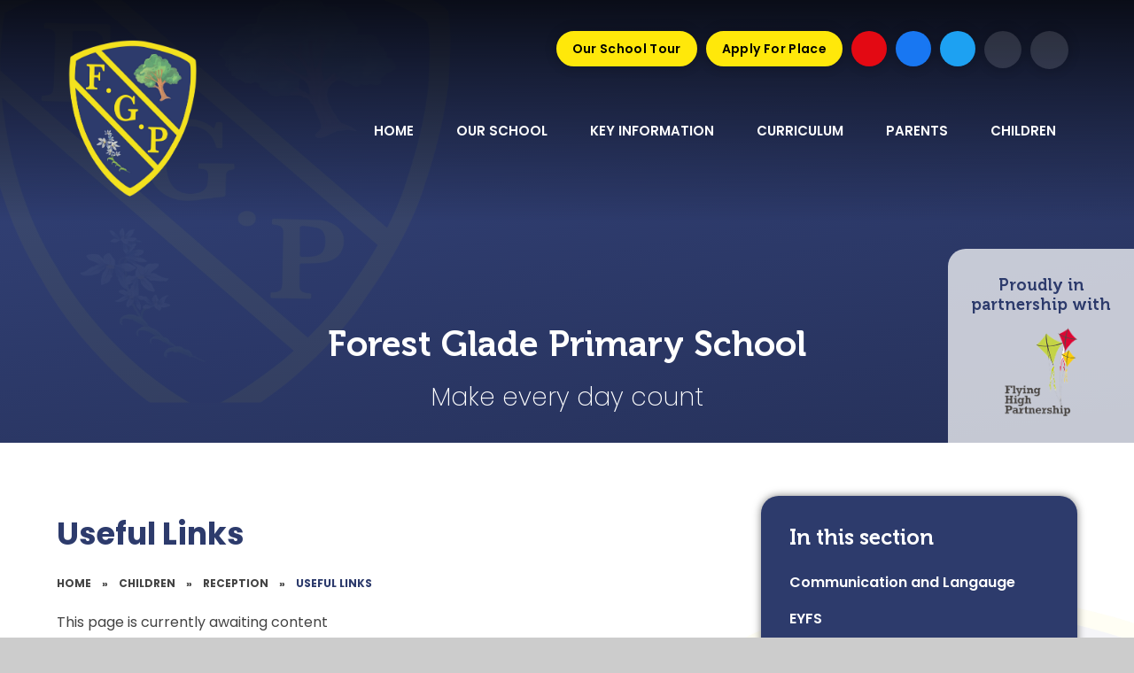

--- FILE ---
content_type: text/html
request_url: https://www.forestglade.notts.sch.uk/page/?title=Useful+Links&pid=79
body_size: 8445
content:

<!DOCTYPE html>
<!--[if IE 7]><html class="no-ios no-js lte-ie9 lte-ie8 lte-ie7" lang="en" xml:lang="en"><![endif]-->
<!--[if IE 8]><html class="no-ios no-js lte-ie9 lte-ie8"  lang="en" xml:lang="en"><![endif]-->
<!--[if IE 9]><html class="no-ios no-js lte-ie9"  lang="en" xml:lang="en"><![endif]-->
<!--[if !IE]><!--> <html class="no-ios no-js"  lang="en" xml:lang="en"><!--<![endif]-->
	<head>
		<meta http-equiv="X-UA-Compatible" content="IE=edge" />
		<meta http-equiv="content-type" content="text/html; charset=utf-8"/>
		
		<link rel="canonical" href="https://www.forestglade.notts.sch.uk/page/?title=Useful+Links&amp;pid=79">
		<script>window.FontAwesomeConfig = {showMissingIcons: false};</script><link rel="stylesheet" media="screen" href="https://cdn.juniperwebsites.co.uk/_includes/font-awesome/5.7.1/css/fa-web-font.css?cache=v4.6.56.3">
<script defer src="https://cdn.juniperwebsites.co.uk/_includes/font-awesome/5.7.1/js/fontawesome-all.min.js?cache=v4.6.56.3"></script>
<script defer src="https://cdn.juniperwebsites.co.uk/_includes/font-awesome/5.7.1/js/fa-v4-shims.min.js?cache=v4.6.56.3"></script>

		<title>Forest Glade Primary School - Useful Links</title>
		
		<style type="text/css">
			:root {
				
				--col-pri: rgb(34, 34, 34);
				
				--col-sec: rgb(136, 136, 136);
				
			}
		</style>
		
<!--[if IE]>
<script>
console = {log:function(){return;}};
</script>
<![endif]-->

<script>
	var boolItemEditDisabled;
	var boolLanguageMode, boolLanguageEditOriginal;
	var boolViewingConnect;
	var boolConnectDashboard;
	var displayRegions = [];
	var intNewFileCount = 0;
	strItemType = "page";
	strSubItemType = "page";

	var featureSupport = {
		tagging: false,
		eventTagging: false
	};
	var boolLoggedIn = false;
boolAdminMode = false;
	var boolSuperUser = false;
strCookieBarStyle = 'none';
	intParentPageID = "30";
	intCurrentItemID = 79;
	var intCurrentCatID = "";
boolIsHomePage = false;
	boolItemEditDisabled = true;
	boolLanguageEditOriginal=true;
	strCurrentLanguage='en-gb';	strFileAttachmentsUploadLocation = 'bottom';	boolViewingConnect = false;	boolConnectDashboard = false;	var objEditorComponentList = {};

</script>

<script src="https://cdn.juniperwebsites.co.uk/admin/_includes/js/mutation_events.min.js?cache=v4.6.56.3"></script>
<script src="https://cdn.juniperwebsites.co.uk/admin/_includes/js/jquery/jquery.js?cache=v4.6.56.3"></script>
<script src="https://cdn.juniperwebsites.co.uk/admin/_includes/js/jquery/jquery.prefilter.js?cache=v4.6.56.3"></script>
<script src="https://cdn.juniperwebsites.co.uk/admin/_includes/js/jquery/jquery.query.js?cache=v4.6.56.3"></script>
<script src="https://cdn.juniperwebsites.co.uk/admin/_includes/js/jquery/js.cookie.js?cache=v4.6.56.3"></script>
<script src="/_includes/editor/template-javascript.asp?cache=260112"></script>
<script src="/admin/_includes/js/functions/minified/functions.login.new.asp?cache=260112"></script>

  <script>

  </script>
<link href="https://www.forestglade.notts.sch.uk/feeds/pages.asp?pid=79&lang=en" rel="alternate" type="application/rss+xml" title="Forest Glade Primary School - Useful Links - Page Updates"><link href="https://www.forestglade.notts.sch.uk/feeds/comments.asp?title=Useful Links&amp;item=page&amp;pid=79" rel="alternate" type="application/rss+xml" title="Forest Glade Primary School - Useful Links - Page Comments"><link rel="stylesheet" media="screen" href="/_site/css/main.css?cache=260112">

	<link rel="stylesheet" href="/_site/css/print.css" type="text/css" media="print">
	<meta name="mobile-web-app-capable" content="yes">
	<meta name="apple-mobile-web-app-capable" content="yes">
	<meta name="viewport" content="width=device-width, initial-scale=1, minimum-scale=1, maximum-scale=1">
	<link rel="author" href="/humans.txt">
	<link rel="icon" href="/_site/images/favicons/favicon.ico">
	<link rel="apple-touch-icon" href="/_site/images/favicons/favicon.png">
	<link href="https://fonts.googleapis.com/css?family=Open+Sans:400,400i,700,700i&display=swap" rel="stylesheet">
	<!-- <link href="https://db.onlinewebfonts.com/c/1aa5ac712cf3a4c33949767ac1abe194?family=Museo-700" rel="stylesheet" type="text/css"/> -->
	
	<script type="text/javascript">
	var iOS = ( navigator.userAgent.match(/(iPad|iPhone|iPod)/g) ? true : false );
	if (iOS) { $('html').removeClass('no-ios').addClass('ios'); }
	</script><link rel="stylesheet" media="screen" href="https://cdn.juniperwebsites.co.uk/_includes/css/content-blocks.css?cache=v4.6.56.3">
<link rel="stylesheet" media="screen" href="/_includes/css/cookie-colour.asp?cache=260112">
<link rel="stylesheet" media="screen" href="https://cdn.juniperwebsites.co.uk/_includes/css/cookies.css?cache=v4.6.56.3">
<link rel="stylesheet" media="screen" href="https://cdn.juniperwebsites.co.uk/_includes/css/cookies.advanced.css?cache=v4.6.56.3">
<link rel="stylesheet" media="screen" href="https://cdn.juniperwebsites.co.uk/_includes/css/overlord.css?cache=v4.6.56.3">
<link rel="stylesheet" media="screen" href="https://cdn.juniperwebsites.co.uk/_includes/css/templates.css?cache=v4.6.56.3">
<link rel="stylesheet" media="screen" href="/_site/css/attachments.css?cache=260112">
<link rel="stylesheet" media="screen" href="/_site/css/templates.css?cache=260112">
<style>#print_me { display: none;}</style><script src="https://cdn.juniperwebsites.co.uk/admin/_includes/js/modernizr.js?cache=v4.6.56.3"></script>

        <meta property="og:site_name" content="Forest Glade Primary School" />
        <meta property="og:title" content="Useful Links" />
        <meta property="og:image" content="https://www.forestglade.notts.sch.uk/_site/images/design/thumbnail.jpg" />
        <meta property="og:type" content="website" />
        <meta property="twitter:card" content="summary" />
</head>


    <body>


<div id="print_me"></div>
<div class="mason mason--inner">

	<section class="access">
		<a class="access__anchor" name="header"></a>
		<a class="access__link" href="#content">Skip to content &darr;</a>
	</section>
	

		<div class="watermark__header watermark__header__inner">
			<img class="watermark__item cover lazy__load__img" src="/_site/data/files/images/logos/9739EFF3C88FCD3F020DD406BF2C20AE.png" alt="logo">
		</div>

	
	<header class="header" data-header="fixed flex" data-menu="flex">
		
		<section class="menu">
			<button class="reset__button cover mobile__menu__bg" data-remove=".mason--menu"></button>

			<nav class="menu__sidebar">
				<ul class="menu__list reset__ul"><li class="menu__list__item menu__list__item--page_1 menu__list__item--subitems"><a class="menu__list__item__link reset__a block" id="page_1" href="/"><span>Home</span></a><button aria-hidden="true" title="View pages within Home" class="menu__list__item__button reset__button" data-tab=".menu__list__item--page_1--expand"><i class="menu__list__item__button__icon fa fa-angle-down"></i></button><ul class="menu__list__item__sub"><li class="menu__list__item menu__list__item--news_category_4"><a class="menu__list__item__link reset__a block" id="news_category_4" href="/news/?pid=1&amp;nid=4"><span>School Closure</span></a><button aria-hidden="true" title="View pages within School Closure" class="menu__list__item__button reset__button" data-tab=".menu__list__item--news_category_4--expand"><i class="menu__list__item__button__icon fa fa-angle-down"></i></button></li></ul></li><li class="menu__list__item menu__list__item--page_6 menu__list__item--subitems"><a class="menu__list__item__link reset__a block" id="page_6" href="/page/?title=Our+School&amp;pid=6"><span>Our School</span></a><button aria-hidden="true" title="View pages within Our School" class="menu__list__item__button reset__button" data-tab=".menu__list__item--page_6--expand"><i class="menu__list__item__button__icon fa fa-angle-down"></i></button><ul class="menu__list__item__sub"><li class="menu__list__item menu__list__item--page_11"><a class="menu__list__item__link reset__a block" id="page_11" href="/page/?title=Welcome&amp;pid=11"><span>Welcome</span></a><button aria-hidden="true" title="View pages within Welcome" class="menu__list__item__button reset__button" data-tab=".menu__list__item--page_11--expand"><i class="menu__list__item__button__icon fa fa-angle-down"></i></button></li><li class="menu__list__item menu__list__item--page_105"><a class="menu__list__item__link reset__a block" id="page_105" href="/page/?title=Our+Vision+and+Values&amp;pid=105"><span>Our Vision and Values</span></a><button aria-hidden="true" title="View pages within Our Vision and Values" class="menu__list__item__button reset__button" data-tab=".menu__list__item--page_105--expand"><i class="menu__list__item__button__icon fa fa-angle-down"></i></button></li><li class="menu__list__item menu__list__item--page_29"><a class="menu__list__item__link reset__a block" id="page_29" href="/page/?title=Contact+Details&amp;pid=29"><span>Contact Details</span></a><button aria-hidden="true" title="View pages within Contact Details" class="menu__list__item__button reset__button" data-tab=".menu__list__item--page_29--expand"><i class="menu__list__item__button__icon fa fa-angle-down"></i></button></li><li class="menu__list__item menu__list__item--page_22"><a class="menu__list__item__link reset__a block" id="page_22" href="/page/?title=Flying+High+Partnership&amp;pid=22"><span>Flying High Partnership</span></a><button aria-hidden="true" title="View pages within Flying High Partnership" class="menu__list__item__button reset__button" data-tab=".menu__list__item--page_22--expand"><i class="menu__list__item__button__icon fa fa-angle-down"></i></button></li><li class="menu__list__item menu__list__item--page_85"><a class="menu__list__item__link reset__a block" id="page_85" href="/page/?title=Meet+the+Team&amp;pid=85"><span>Meet the Team</span></a><button aria-hidden="true" title="View pages within Meet the Team" class="menu__list__item__button reset__button" data-tab=".menu__list__item--page_85--expand"><i class="menu__list__item__button__icon fa fa-angle-down"></i></button></li><li class="menu__list__item menu__list__item--page_23"><a class="menu__list__item__link reset__a block" id="page_23" href="/page/?title=School+Tour&amp;pid=23"><span>School Tour</span></a><button aria-hidden="true" title="View pages within School Tour" class="menu__list__item__button reset__button" data-tab=".menu__list__item--page_23--expand"><i class="menu__list__item__button__icon fa fa-angle-down"></i></button></li><li class="menu__list__item menu__list__item--page_24"><a class="menu__list__item__link reset__a block" id="page_24" href="/page/?title=Vacancies&amp;pid=24"><span>Vacancies</span></a><button aria-hidden="true" title="View pages within Vacancies" class="menu__list__item__button reset__button" data-tab=".menu__list__item--page_24--expand"><i class="menu__list__item__button__icon fa fa-angle-down"></i></button></li><li class="menu__list__item menu__list__item--photo_gallery_9"><a class="menu__list__item__link reset__a block" id="photo_gallery_9" href="/gallery/?pid=6&amp;gcatid=9"><span>Gallery</span></a><button aria-hidden="true" title="View pages within Gallery" class="menu__list__item__button reset__button" data-tab=".menu__list__item--photo_gallery_9--expand"><i class="menu__list__item__button__icon fa fa-angle-down"></i></button></li><li class="menu__list__item menu__list__item--page_51"><a class="menu__list__item__link reset__a block" id="page_51" href="/page/?title=School+Times&amp;pid=51"><span>School Times</span></a><button aria-hidden="true" title="View pages within School Times" class="menu__list__item__button reset__button" data-tab=".menu__list__item--page_51--expand"><i class="menu__list__item__button__icon fa fa-angle-down"></i></button></li><li class="menu__list__item menu__list__item--page_87"><a class="menu__list__item__link reset__a block" id="page_87" href="/page/?title=Our+Governors&amp;pid=87"><span>Our Governors</span></a><button aria-hidden="true" title="View pages within Our Governors" class="menu__list__item__button reset__button" data-tab=".menu__list__item--page_87--expand"><i class="menu__list__item__button__icon fa fa-angle-down"></i></button></li><li class="menu__list__item menu__list__item--page_155"><a class="menu__list__item__link reset__a block" id="page_155" href="/page/?title=Inspiring+Leaders+SCITT+%2D+Train+to+Teach&amp;pid=155"><span>Inspiring Leaders SCITT - Train to Teach</span></a><button aria-hidden="true" title="View pages within Inspiring Leaders SCITT - Train to Teach" class="menu__list__item__button reset__button" data-tab=".menu__list__item--page_155--expand"><i class="menu__list__item__button__icon fa fa-angle-down"></i></button></li></ul></li><li class="menu__list__item menu__list__item--page_7 menu__list__item--subitems"><a class="menu__list__item__link reset__a block" id="page_7" href="/page/?title=Key+Information&amp;pid=7"><span>Key Information</span></a><button aria-hidden="true" title="View pages within Key Information" class="menu__list__item__button reset__button" data-tab=".menu__list__item--page_7--expand"><i class="menu__list__item__button__icon fa fa-angle-down"></i></button><ul class="menu__list__item__sub"><li class="menu__list__item menu__list__item--page_18"><a class="menu__list__item__link reset__a block" id="page_18" href="/page/?title=Admissions&amp;pid=18"><span>Admissions</span></a><button aria-hidden="true" title="View pages within Admissions" class="menu__list__item__button reset__button" data-tab=".menu__list__item--page_18--expand"><i class="menu__list__item__button__icon fa fa-angle-down"></i></button></li><li class="menu__list__item menu__list__item--page_21"><a class="menu__list__item__link reset__a block" id="page_21" href="/page/?title=Ofsted+Report+and+Data&amp;pid=21"><span>Ofsted Report and Data</span></a><button aria-hidden="true" title="View pages within Ofsted Report and Data" class="menu__list__item__button reset__button" data-tab=".menu__list__item--page_21--expand"><i class="menu__list__item__button__icon fa fa-angle-down"></i></button></li><li class="menu__list__item menu__list__item--page_12"><a class="menu__list__item__link reset__a block" id="page_12" href="/page/?title=Policies&amp;pid=12"><span>Policies</span></a><button aria-hidden="true" title="View pages within Policies" class="menu__list__item__button reset__button" data-tab=".menu__list__item--page_12--expand"><i class="menu__list__item__button__icon fa fa-angle-down"></i></button></li><li class="menu__list__item menu__list__item--page_19"><a class="menu__list__item__link reset__a block" id="page_19" href="/page/?title=Pupil+Premium&amp;pid=19"><span>Pupil Premium</span></a><button aria-hidden="true" title="View pages within Pupil Premium" class="menu__list__item__button reset__button" data-tab=".menu__list__item--page_19--expand"><i class="menu__list__item__button__icon fa fa-angle-down"></i></button></li><li class="menu__list__item menu__list__item--page_20"><a class="menu__list__item__link reset__a block" id="page_20" href="/page/?title=SEND&amp;pid=20"><span>SEND</span></a><button aria-hidden="true" title="View pages within SEND" class="menu__list__item__button reset__button" data-tab=".menu__list__item--page_20--expand"><i class="menu__list__item__button__icon fa fa-angle-down"></i></button></li><li class="menu__list__item menu__list__item--page_88"><a class="menu__list__item__link reset__a block" id="page_88" href="/page/?title=Breakfast+and+After+School+Clubs&amp;pid=88"><span>Breakfast and After School Clubs</span></a><button aria-hidden="true" title="View pages within Breakfast and After School Clubs" class="menu__list__item__button reset__button" data-tab=".menu__list__item--page_88--expand"><i class="menu__list__item__button__icon fa fa-angle-down"></i></button></li><li class="menu__list__item menu__list__item--page_39"><a class="menu__list__item__link reset__a block" id="page_39" href="/page/?title=British+Values&amp;pid=39"><span>British Values</span></a><button aria-hidden="true" title="View pages within British Values" class="menu__list__item__button reset__button" data-tab=".menu__list__item--page_39--expand"><i class="menu__list__item__button__icon fa fa-angle-down"></i></button></li><li class="menu__list__item menu__list__item--page_41"><a class="menu__list__item__link reset__a block" id="page_41" href="/page/?title=Equality+and+Diversity&amp;pid=41"><span>Equality and Diversity</span></a><button aria-hidden="true" title="View pages within Equality and Diversity" class="menu__list__item__button reset__button" data-tab=".menu__list__item--page_41--expand"><i class="menu__list__item__button__icon fa fa-angle-down"></i></button></li><li class="menu__list__item menu__list__item--page_143"><a class="menu__list__item__link reset__a block" id="page_143" href="/page/?title=E%2DSafety&amp;pid=143"><span>E-Safety</span></a><button aria-hidden="true" title="View pages within E-Safety" class="menu__list__item__button reset__button" data-tab=".menu__list__item--page_143--expand"><i class="menu__list__item__button__icon fa fa-angle-down"></i></button></li><li class="menu__list__item menu__list__item--page_45"><a class="menu__list__item__link reset__a block" id="page_45" href="/page/?title=Safeguarding&amp;pid=45"><span>Safeguarding</span></a><button aria-hidden="true" title="View pages within Safeguarding" class="menu__list__item__button reset__button" data-tab=".menu__list__item--page_45--expand"><i class="menu__list__item__button__icon fa fa-angle-down"></i></button></li><li class="menu__list__item menu__list__item--page_42"><a class="menu__list__item__link reset__a block" id="page_42" href="/page/?title=School+Closure&amp;pid=42"><span>School Closure</span></a><button aria-hidden="true" title="View pages within School Closure" class="menu__list__item__button reset__button" data-tab=".menu__list__item--page_42--expand"><i class="menu__list__item__button__icon fa fa-angle-down"></i></button></li><li class="menu__list__item menu__list__item--page_86"><a class="menu__list__item__link reset__a block" id="page_86" href="/page/?title=Sports+Premium&amp;pid=86"><span>Sports Premium</span></a><button aria-hidden="true" title="View pages within Sports Premium" class="menu__list__item__button reset__button" data-tab=".menu__list__item--page_86--expand"><i class="menu__list__item__button__icon fa fa-angle-down"></i></button></li></ul></li><li class="menu__list__item menu__list__item--page_8 menu__list__item--subitems"><a class="menu__list__item__link reset__a block" id="page_8" href="/page/?title=Curriculum&amp;pid=8"><span>Curriculum</span></a><button aria-hidden="true" title="View pages within Curriculum" class="menu__list__item__button reset__button" data-tab=".menu__list__item--page_8--expand"><i class="menu__list__item__button__icon fa fa-angle-down"></i></button><ul class="menu__list__item__sub"><li class="menu__list__item menu__list__item--page_49"><a class="menu__list__item__link reset__a block" id="page_49" href="/page/?title=All+Subjects+KKPDs&amp;pid=49"><span>All Subjects KKPDs</span></a><button aria-hidden="true" title="View pages within All Subjects KKPDs" class="menu__list__item__button reset__button" data-tab=".menu__list__item--page_49--expand"><i class="menu__list__item__button__icon fa fa-angle-down"></i></button></li><li class="menu__list__item menu__list__item--page_48"><a class="menu__list__item__link reset__a block" id="page_48" href="/page/?title=Early+Reading+and+Phonics&amp;pid=48"><span>Early Reading and Phonics</span></a><button aria-hidden="true" title="View pages within Early Reading and Phonics" class="menu__list__item__button reset__button" data-tab=".menu__list__item--page_48--expand"><i class="menu__list__item__button__icon fa fa-angle-down"></i></button></li><li class="menu__list__item menu__list__item--page_47"><a class="menu__list__item__link reset__a block" id="page_47" href="/page/?title=English&amp;pid=47"><span>English</span></a><button aria-hidden="true" title="View pages within English" class="menu__list__item__button reset__button" data-tab=".menu__list__item--page_47--expand"><i class="menu__list__item__button__icon fa fa-angle-down"></i></button></li><li class="menu__list__item menu__list__item--page_46"><a class="menu__list__item__link reset__a block" id="page_46" href="/page/?title=Maths&amp;pid=46"><span>Maths</span></a><button aria-hidden="true" title="View pages within Maths" class="menu__list__item__button reset__button" data-tab=".menu__list__item--page_46--expand"><i class="menu__list__item__button__icon fa fa-angle-down"></i></button></li></ul></li><li class="menu__list__item menu__list__item--page_9 menu__list__item--subitems"><a class="menu__list__item__link reset__a block" id="page_9" href="/page/?title=Parents&amp;pid=9"><span>Parents</span></a><button aria-hidden="true" title="View pages within Parents" class="menu__list__item__button reset__button" data-tab=".menu__list__item--page_9--expand"><i class="menu__list__item__button__icon fa fa-angle-down"></i></button><ul class="menu__list__item__sub"><li class="menu__list__item menu__list__item--url_1"><a class="menu__list__item__link reset__a block" id="url_1" href="/calendar/?calid=1&amp;pid=9&amp;viewid=1"><span>Calendar</span></a><button aria-hidden="true" title="View pages within Calendar" class="menu__list__item__button reset__button" data-tab=".menu__list__item--url_1--expand"><i class="menu__list__item__button__icon fa fa-angle-down"></i></button></li><li class="menu__list__item menu__list__item--news_category_1"><a class="menu__list__item__link reset__a block" id="news_category_1" href="/news/?pid=9&amp;nid=1"><span>Latest News</span></a><button aria-hidden="true" title="View pages within Latest News" class="menu__list__item__button reset__button" data-tab=".menu__list__item--news_category_1--expand"><i class="menu__list__item__button__icon fa fa-angle-down"></i></button></li><li class="menu__list__item menu__list__item--page_28"><a class="menu__list__item__link reset__a block" id="page_28" href="/page/?title=Online+Payments&amp;pid=28"><span>Online Payments</span></a><button aria-hidden="true" title="View pages within Online Payments" class="menu__list__item__button reset__button" data-tab=".menu__list__item--page_28--expand"><i class="menu__list__item__button__icon fa fa-angle-down"></i></button></li><li class="menu__list__item menu__list__item--page_27"><a class="menu__list__item__link reset__a block" id="page_27" href="/page/?title=Term+Dates&amp;pid=27"><span>Term Dates</span></a><button aria-hidden="true" title="View pages within Term Dates" class="menu__list__item__button reset__button" data-tab=".menu__list__item--page_27--expand"><i class="menu__list__item__button__icon fa fa-angle-down"></i></button></li><li class="menu__list__item menu__list__item--form_16"><a class="menu__list__item__link reset__a block" id="form_16" href="/form/?pid=9&amp;form=16"><span>Administering Medication in School Form</span></a><button aria-hidden="true" title="View pages within Administering Medication in School Form" class="menu__list__item__button reset__button" data-tab=".menu__list__item--form_16--expand"><i class="menu__list__item__button__icon fa fa-angle-down"></i></button></li><li class="menu__list__item menu__list__item--page_89"><a class="menu__list__item__link reset__a block" id="page_89" href="/parent-evening-info"><span>Parents' Evening Booking</span></a><button aria-hidden="true" title="View pages within Parents' Evening Booking" class="menu__list__item__button reset__button" data-tab=".menu__list__item--page_89--expand"><i class="menu__list__item__button__icon fa fa-angle-down"></i></button></li><li class="menu__list__item menu__list__item--page_44"><a class="menu__list__item__link reset__a block" id="page_44" href="/page/?title=School+Uniform&amp;pid=44"><span>School Uniform</span></a><button aria-hidden="true" title="View pages within School Uniform" class="menu__list__item__button reset__button" data-tab=".menu__list__item--page_44--expand"><i class="menu__list__item__button__icon fa fa-angle-down"></i></button></li></ul></li><li class="menu__list__item menu__list__item--page_10 menu__list__item--subitems menu__list__item--selected"><a class="menu__list__item__link reset__a block" id="page_10" href="/page/?title=Children&amp;pid=10"><span>Children</span></a><button aria-hidden="true" title="View pages within Children" class="menu__list__item__button reset__button" data-tab=".menu__list__item--page_10--expand"><i class="menu__list__item__button__icon fa fa-angle-down"></i></button><ul class="menu__list__item__sub"><li class="menu__list__item menu__list__item--page_32"><a class="menu__list__item__link reset__a block" id="page_32" href="/page/?title=Nursery&amp;pid=32"><span>Nursery</span></a><button aria-hidden="true" title="View pages within Nursery" class="menu__list__item__button reset__button" data-tab=".menu__list__item--page_32--expand"><i class="menu__list__item__button__icon fa fa-angle-down"></i></button></li><li class="menu__list__item menu__list__item--page_30 menu__list__item--selected"><a class="menu__list__item__link reset__a block" id="page_30" href="/page/?title=Reception&amp;pid=30"><span>Reception</span></a><button aria-hidden="true" title="View pages within Reception" class="menu__list__item__button reset__button" data-tab=".menu__list__item--page_30--expand"><i class="menu__list__item__button__icon fa fa-angle-down"></i></button></li><li class="menu__list__item menu__list__item--page_34"><a class="menu__list__item__link reset__a block" id="page_34" href="/page/?title=Year+1&amp;pid=34"><span>Year 1</span></a><button aria-hidden="true" title="View pages within Year 1" class="menu__list__item__button reset__button" data-tab=".menu__list__item--page_34--expand"><i class="menu__list__item__button__icon fa fa-angle-down"></i></button></li><li class="menu__list__item menu__list__item--page_35"><a class="menu__list__item__link reset__a block" id="page_35" href="/page/?title=Year+2&amp;pid=35"><span>Year 2</span></a><button aria-hidden="true" title="View pages within Year 2" class="menu__list__item__button reset__button" data-tab=".menu__list__item--page_35--expand"><i class="menu__list__item__button__icon fa fa-angle-down"></i></button></li><li class="menu__list__item menu__list__item--page_36"><a class="menu__list__item__link reset__a block" id="page_36" href="/page/?title=Year+3&amp;pid=36"><span>Year 3</span></a><button aria-hidden="true" title="View pages within Year 3" class="menu__list__item__button reset__button" data-tab=".menu__list__item--page_36--expand"><i class="menu__list__item__button__icon fa fa-angle-down"></i></button></li><li class="menu__list__item menu__list__item--page_37"><a class="menu__list__item__link reset__a block" id="page_37" href="/page/?title=Year+4&amp;pid=37"><span>Year 4</span></a><button aria-hidden="true" title="View pages within Year 4" class="menu__list__item__button reset__button" data-tab=".menu__list__item--page_37--expand"><i class="menu__list__item__button__icon fa fa-angle-down"></i></button></li><li class="menu__list__item menu__list__item--page_33"><a class="menu__list__item__link reset__a block" id="page_33" href="/page/?title=Year+5&amp;pid=33"><span>Year 5</span></a><button aria-hidden="true" title="View pages within Year 5" class="menu__list__item__button reset__button" data-tab=".menu__list__item--page_33--expand"><i class="menu__list__item__button__icon fa fa-angle-down"></i></button></li><li class="menu__list__item menu__list__item--page_38"><a class="menu__list__item__link reset__a block" id="page_38" href="/page/?title=Year+6&amp;pid=38"><span>Year 6</span></a><button aria-hidden="true" title="View pages within Year 6" class="menu__list__item__button reset__button" data-tab=".menu__list__item--page_38--expand"><i class="menu__list__item__button__icon fa fa-angle-down"></i></button></li></ul></li></ul>
			</nav>
		</section>
		<div class="header__extras">
			<div class="header__extras__links">
				
				<div class="header__extras__links__upper">
					<div class="header__extras__links__upper__search">
						<button class="menu__btn reset__button bg__pri col__white block fw__700 f__uppercase" data-toggle=".mason--menu">	
							<div class="menu__btn__text menu__btn__text--open cover">
								<div class="menu__btn__text__icon"><i class="fas fa-bars"></i></div>
								<span>Nav</span><span>igation</span>
							</div>
							<div class="menu__btn__text menu__btn__text--close cover"><i class="far fa-times"></i><span>Close</span></div>
						</button>
					</div>
					<div class="header__extras__links__upper__buttons"><div class="button__link"> <a href="/page/?title=School+Tour&pid=23" class="link"> <span>Our School Tour </span> </a></div><div class="button__link"> <a href="/page/?title=Admissions&pid=18" class="link"> <span>Apply For Place</span> </a></div></div>
				</div>
				<div class="header__extras__links__lower">

					<ul class="reset__ul contact__list"><li class="header__extras__links__link header__extras__links__phone contact__item"> <a href="tel:01623 452770 "> <i class="fas fa-phone fa-flip-horizontal"></i> </a></li></ul><ul class="reset__ul social__list"><li class="header__extras__links__link facebook social__item"> <a href="https://www.facebook.com/ForestGladeFGP"> <i class='fab fa-facebook-f'></i> </a></li><li class="header__extras__links__link twitter social__item"> <a href="https://twitter.com/forestgladefgp"> <i class='fab fa-twitter'></i> </a></li></ul>
					<div class=" search__container inline">
						<div class="search__container__flex">
							<form method="post" action="/search/default.asp?pid=0" class="menu__extras__form block">
								<button class="menu__extras__submit reset__button" type="submit" name="Search"><i class="fal fa-search"></i></button>
								<input class="menu__extras__input cover f__display" type="text" name="searchValue" title="search" placeholder="Search Site..."></input>
							</form>					
						</div>
						<button data-toggle=".mason--find" class="find__button reset__button circle inline"><i class="fas fa-search"></i></button>
					</div>
					<div class="header__extras__links__link header__translate"><button class="header__translate__button block__pri reset__button menu__extras__list__item__link" data-toggle=".mason--translate" name="Translate Website"><i class="fal fa-globe-americas"></i></button><div class="header__translate__container"><div class="header__translate__container" id="g_translate"></div><script src="//translate.google.com/translate_a/element.js?cb=googleTranslate"></script><script>function googleTranslate() {new google.translate.TranslateElement({pageLanguage: 'en',layout: google.translate.TranslateElement}, 'g_translate');}</script></div></div>
				</div>
			</div>
		</div>
		<div class="header__container">
			<div class="header__logo inline">
				<a href="/" class="header__logo__img block">
					<img class="logo__item block" src="/_site/data/files/images/logos/9739EFF3C88FCD3F020DD406BF2C20AE.png" alt="logo" >
				</a>
				<h2 class="header__logo__sub">Welcome to</h2>
				<h1 class="header__logo__title">Forest Glade Primary School</h1>	
				<h2 class="header__logo__motto">Make every day count</h2>
			</div>
			<div class="header__trust">
				<a href="https://www.flyinghighpartnership.co.uk/" target="_blank">
					<h1 class="header__trust__title">Proudly in<br>partnership with</h1>
					<img src="/_site/images/design/trust-logo.svg" alt="flying high partnership">
				</a>
			</div>
		</div>
	</header>
	
	<section class="hero parent">
		
		<div class="hero__slideshow cover parent" data-cycle="" data-parallax="top" data-watch=".mason" data-multiplier=".3">
			<div class="hero__slideshow__item cover"><div class="hero__slideshow__item__image" data-img="/_site/data/files/images/slideshow/24BDF494F29407624B0FA7069F61483F.jpg"></div></div><div class="hero__slideshow__item cover"><div class="hero__slideshow__item__image" data-img="/_site/data/files/images/slideshow/2B63C7508F0FDD96418461006F5188D9.jpg"></div></div><div class="hero__slideshow__item cover"><div class="hero__slideshow__item__image" data-img="/_site/data/files/images/slideshow/5B1D844731EBD5CDFC5D44D94F818F5A.jpg"></div></div><div class="hero__slideshow__item cover"><div class="hero__slideshow__item__image" data-img="/_site/data/files/images/slideshow/CDCDB41CB77AD1B97C038F0FE0C55A01.jpg"></div></div><div class="hero__slideshow__item cover"><div class="hero__slideshow__item__image" data-img="/_site/data/files/images/slideshow/F610BA52DA44E4799F70B76AFEAFD46F.jpg"></div></div>
			
		</div>
		<div class="hero__header__container">
			<div class="header__logo inline">
				
				<h1 class="header__logo__title">Forest Glade Primary School</h1>	
				<h2 class="header__logo__motto">Make every day count</h2>
			</div>
			<div class="header__trust">
				<a href="https://www.flyinghighpartnership.co.uk/" target="_blank">
					<h1 class="header__trust__title">Proudly in<br>partnership with</h1>
					<img src="/_site/images/design/trust-logo.svg" alt="flying high partnership">
				</a>
			</div>
		</div>
	
	</section>
	
	<div class="watermark__inner">
		<img class="watermark__item cover lazy__load__img" src="/_site/data/files/images/logos/9739EFF3C88FCD3F020DD406BF2C20AE.png" alt="logo">
	</div>
	<main class="main container" id="scrolldown">
		
		<div class="main__flex">
			<div class="content content--page"><h1 class="content__title" id="itemTitle">Useful Links</h1>
				<div class="breadcrumbs">
					<ul class="content__path"><li class="content__path__item content__path__item--page_1 inline f__uppercase fw__700 f__12"><a class="content__path__item__link reset__a col__type" id="page_1" href="/">Home</a><span class="content__path__item__sep">&raquo;</span></li><li class="content__path__item content__path__item--page_10 content__path__item--selected inline f__uppercase fw__700 f__12"><a class="content__path__item__link reset__a col__type" id="page_10" href="/page/?title=Children&amp;pid=10">Children</a><span class="content__path__item__sep">&raquo;</span></li><li class="content__path__item content__path__item--page_30 content__path__item--selected inline f__uppercase fw__700 f__12"><a class="content__path__item__link reset__a col__type" id="page_30" href="/page/?title=Reception&amp;pid=30">Reception</a><span class="content__path__item__sep">&raquo;</span></li><li class="content__path__item content__path__item--page_79 content__path__item--selected content__path__item--final inline f__uppercase fw__700 f__12"><a class="content__path__item__link reset__a col__type" id="page_79" href="/page/?title=Useful+Links&amp;pid=79">Useful Links</a><span class="content__path__item__sep">&raquo;</span></li></ul>
				</div>
				<a class="content__anchor" name="content"></a>
				<div class="content__region"><p>This page is currently awaiting content</p>
				</div>			
					
			</div>
			
				<div class="subnav__container container">
					<nav class="subnav">
						<a class="subnav__anchor" name="subnav"></a>
						<h2 class="subnav__title">In this section</h2>
						<ul class="subnav__list"><li class="subnav__list__item subnav__list__item--page_130"><a class="subnav__list__item__link col__white reset__a block" id="page_130" href="/page/?title=Communication+and+Langauge&amp;pid=130"><span class="inline">Communication and Langauge</span></a></li><li class="subnav__list__item subnav__list__item--page_128"><a class="subnav__list__item__link col__white reset__a block" id="page_128" href="/page/?title=EYFS&amp;pid=128"><span class="inline">EYFS</span></a></li><li class="subnav__list__item subnav__list__item--page_125"><a class="subnav__list__item__link col__white reset__a block" id="page_125" href="/page/?title=Home+Learning&amp;pid=125"><span class="inline">Home Learning</span></a></li><li class="subnav__list__item subnav__list__item--page_76"><a class="subnav__list__item__link col__white reset__a block" id="page_76" href="/page/?title=Knowledge+Organisers&amp;pid=76"><span class="inline">Knowledge Organisers</span></a></li><li class="subnav__list__item subnav__list__item--page_77"><a class="subnav__list__item__link col__white reset__a block" id="page_77" href="/page/?title=Newsletters&amp;pid=77"><span class="inline">Newsletters</span></a></li><li class="subnav__list__item subnav__list__item--photo_gallery_45"><a class="subnav__list__item__link col__white reset__a block" id="photo_gallery_45" href="/gallery/?pid=30&amp;gcatid=45"><span class="inline">Our Year in Pictures</span></a></li><li class="subnav__list__item subnav__list__item--page_129"><a class="subnav__list__item__link col__white reset__a block" id="page_129" href="/page/?title=Personal%2C+Social+and+Emotional+Development&amp;pid=129"><span class="inline">Personal, Social and Emotional Development</span></a></li><li class="subnav__list__item subnav__list__item--page_131"><a class="subnav__list__item__link col__white reset__a block" id="page_131" href="/page/?title=Physical+Development&amp;pid=131"><span class="inline">Physical Development</span></a></li><li class="subnav__list__item subnav__list__item--page_126"><a class="subnav__list__item__link col__white reset__a block" id="page_126" href="/page/?title=Reception+Handbook&amp;pid=126"><span class="inline">Reception Handbook</span></a></li><li class="subnav__list__item subnav__list__item--page_124"><a class="subnav__list__item__link col__white reset__a block" id="page_124" href="/page/?title=Timetables&amp;pid=124"><span class="inline">Timetables</span></a></li><li class="subnav__list__item subnav__list__item--page_79 subnav__list__item--selected subnav__list__item--final"><a class="subnav__list__item__link col__white reset__a block" id="page_79" href="/page/?title=Useful+Links&amp;pid=79"><span class="inline">Useful Links</span></a></li></ul>
					</nav>					
				</div>
			
		</div>
			
	</main> 

	
				
	

	<div class="awards">
		<ul class="reset__ul awards__list"></ul>
	</div>
	<footer class="footer bg__pri container col__white f__center" data-inview>		
		<div class="footer__flex">
			<div class="footer__header">
				<img class="logo__item block" src="/_site/data/files/images/logos/9739EFF3C88FCD3F020DD406BF2C20AE.png" alt="logo" >
				<h1 class="footer__title">Forest Glade Primary School</h1>
			</div>
			<div class="footer__contact">
				<h1 class="footer__title">Contact Us</h1>
				<ul class="reset__ul contact__list"><li class="contact__item contact__item__address"><i class="contact__item__icon fas fa-map-marker-alt"></i>Mansfield Road, Sutton-in-Ashfield, Nottinghamshire NG17 4FL </li><li class="contact__item contact__item__phone"><i class="contact__item__icon fas fa-phone fa-flip-horizontal"></i>01623 452770 </li><li class="contact__item contact__item__email"><i class="contact__item__icon fas fa-envelope"></i><a href="/cdn-cgi/l/email-protection" class="__cf_email__" data-cfemail="fc939a9a959f99bc9a938e998f889b909d9899d2929388888fd28f9f94d28997">[email&#160;protected]</a>  </li><div class="button__link"><a href="/cdn-cgi/l/email-protection#701f161619131530161f02150304171c1114155e1e1f0404035e0313185e051b5050">Contact Us</a></div></ul>
			</div>
			<div class="footer__useful__links">
				<h1 class="footer__title">Useful Links</h1>
				<ul class="reset__ul useful__links__list"><li class="useful__links__item"> <a class="" href="/page/?title=Our+School&pid=6">Our School </a></li><li class="useful__links__item"> <a class="" href="/page/?title=Key+Information&pid=7">Key Information</a></li><li class="useful__links__item"> <a class="" href="/page/?title=Curriculum&pid=8">Curriculum</a></li><li class="useful__links__item"> <a class="" href="/page/?title=Parents&pid=9">Parents</a></li><li class="useful__links__item"> <a class="" href="/page/?title=Children&pid=10">Children </a></li></ul>
			</div>
		</div>
		<div class="footer__legal">
			<p>
				&copy; 2026&nbsp; Forest Glade Primary School
				<span class="footer__sep">&bull;</span>
				Website design by <a rel="nofollow" target="_blank" href="https://junipereducation.org/school-websites/"> Juniper Websites</a>
				<span class="footer__sep">&bull;</span>
				<a href="/sitemap/?pid=0">View Sitemap</a>
				<span class="footer__sep">&bull;</span>
				<a href="https://www.forestglade.notts.sch.uk/accessibility-statement/">Accessibility Statement</a>
				<span class="footer__sep">&bull;</span>
				<a href="https://www.forestglade.notts.sch.uk/accessibility.asp?level=high-vis&amp;item=page_79" title="This link will display the current page in high visibility mode, suitable for screen reader software">High Visibility</a>
				<span class="footer__sep">&bull;</span>
				<a href="/privacy-cookies/">Privacy Policy</a>
				<span class="footer__sep">&bull;</span>
				
			</p>
		</div>
	</footer>

	 

</div>

<!-- JS -->



<!-- /JS -->


<script data-cfasync="false" src="/cdn-cgi/scripts/5c5dd728/cloudflare-static/email-decode.min.js"></script><script>
    var strDialogTitle = 'Cookie Settings',
        strDialogSaveButton = 'Save',
        strDialogRevokeButton = 'Revoke';

    $(document).ready(function(){
        $('.cookie_information__icon, .cookie_information__close').on('click', function() {
            $('.cookie_information').toggleClass('cookie_information--active');
        });

        if ($.cookie.allowed()) {
            $('.cookie_information__icon_container').addClass('cookie_information__icon_container--hidden');
            $('.cookie_information').removeClass('cookie_information--active');
        }

        $(document).on('click', '.cookie_information__button', function() {
            var strType = $(this).data('type');
            if (strType === 'settings') {
                openCookieSettings();
            } else {
                saveCookiePreferences(strType, '');
            }
        });
        if (!$('.cookie_ui').length) {
            $('body').append($('<div>', {
                class: 'cookie_ui'
            }));
        }

        var openCookieSettings = function() {
            $('body').e4eDialog({
                diagTitle: strDialogTitle,
                contentClass: 'clublist--add',
                width: '500px',
                height: '90%',
                source: '/privacy-cookies/cookie-popup.asp',
                bind: false,
                appendTo: '.cookie_ui',
                buttons: [{
                    id: 'primary',
                    label: strDialogSaveButton,
                    fn: function() {
                        var arrAllowedItems = [];
                        var strType = 'allow';
                        arrAllowedItems.push('core');
                        if ($('#cookie--targeting').is(':checked')) arrAllowedItems.push('targeting');
                        if ($('#cookie--functional').is(':checked')) arrAllowedItems.push('functional');
                        if ($('#cookie--performance').is(':checked')) arrAllowedItems.push('performance');
                        if (!arrAllowedItems.length) strType = 'deny';
                        if (!arrAllowedItems.length === 4) arrAllowedItems = 'all';
                        saveCookiePreferences(strType, arrAllowedItems.join(','));
                        this.close();
                    }
                }, {
                    id: 'close',
                    
                    label: strDialogRevokeButton,
                    
                    fn: function() {
                        saveCookiePreferences('deny', '');
                        this.close();
                    }
                }]
            });
        }
        var saveCookiePreferences = function(strType, strCSVAllowedItems) {
            if (!strType) return;
            if (!strCSVAllowedItems) strCSVAllowedItems = 'all';
            $.ajax({
                'url': '/privacy-cookies/json.asp?action=updateUserPreferances',
                data: {
                    preference: strType,
                    allowItems: strCSVAllowedItems === 'all' ? '' : strCSVAllowedItems
                },
                success: function(data) {
                    var arrCSVAllowedItems = strCSVAllowedItems.split(',');
                    if (data) {
                        if ('allow' === strType && (strCSVAllowedItems === 'all' || (strCSVAllowedItems.indexOf('core') > -1 && strCSVAllowedItems.indexOf('targeting') > -1) && strCSVAllowedItems.indexOf('functional') > -1 && strCSVAllowedItems.indexOf('performance') > -1)) {
                            if ($(document).find('.no__cookies').length > 0) {
                                $(document).find('.no__cookies').each(function() {
                                    if ($(this).data('replacement')) {
                                        var replacement = $(this).data('replacement')
                                        $(this).replaceWith(replacement);
                                    } else {
                                        window.location.reload();
                                    }
                                });
                            }
                            $('.cookie_information__icon_container').addClass('cookie_information__icon_container--hidden');
                            $('.cookie_information').removeClass('cookie_information--active');
                            $('.cookie_information__info').find('article').replaceWith(data);
                        } else {
                            $('.cookie_information__info').find('article').replaceWith(data);
                            if(strType === 'dontSave' || strType === 'save') {
                                $('.cookie_information').removeClass('cookie_information--active');
                            } else if(strType === 'deny') {
                                $('.cookie_information').addClass('cookie_information--active');
                            } else {
                                $('.cookie_information').removeClass('cookie_information--active');
                            }
                        }
                    }
                }
            });
        }
    });
</script><script src="/_includes/js/mason.min.js?cache=260112"></script>
<script src="/_site/js/min/jquery.cycle2.min.js?cache=260112"></script>
<script src="/_site/js/min/owl.carousel.min.js?cache=260112"></script>
<script src="/_site/js/min/modernizer-custom.min.js?cache=260112"></script>
<script src="/_site/js/min/functions.min.js?cache=260112"></script>
<script src="/_site/js/min/scripts.min.js?cache=260112"></script>
<script>
var loadedJS = {"https://cdn.juniperwebsites.co.uk/_includes/font-awesome/5.7.1/js/fontawesome-all.min.js": true,"https://cdn.juniperwebsites.co.uk/_includes/font-awesome/5.7.1/js/fa-v4-shims.min.js": true,"https://cdn.juniperwebsites.co.uk/admin/_includes/js/mutation_events.min.js": true,"https://cdn.juniperwebsites.co.uk/admin/_includes/js/jquery/jquery.js": true,"https://cdn.juniperwebsites.co.uk/admin/_includes/js/jquery/jquery.prefilter.js": true,"https://cdn.juniperwebsites.co.uk/admin/_includes/js/jquery/jquery.query.js": true,"https://cdn.juniperwebsites.co.uk/admin/_includes/js/jquery/js.cookie.js": true,"/_includes/editor/template-javascript.asp": true,"/admin/_includes/js/functions/minified/functions.login.new.asp": true,"https://cdn.juniperwebsites.co.uk/admin/_includes/js/modernizr.js": true,"/_includes/js/mason.min.js": true,"/_site/js/min/jquery.cycle2.min.js": true,"/_site/js/min/owl.carousel.min.js": true,"/_site/js/min/modernizer-custom.min.js": true,"/_site/js/min/functions.min.js": true,"/_site/js/min/scripts.min.js": true};
var loadedCSS = {"https://cdn.juniperwebsites.co.uk/_includes/font-awesome/5.7.1/css/fa-web-font.css": true,"/_site/css/main.css": true,"https://cdn.juniperwebsites.co.uk/_includes/css/content-blocks.css": true,"/_includes/css/cookie-colour.asp": true,"https://cdn.juniperwebsites.co.uk/_includes/css/cookies.css": true,"https://cdn.juniperwebsites.co.uk/_includes/css/cookies.advanced.css": true,"https://cdn.juniperwebsites.co.uk/_includes/css/overlord.css": true,"https://cdn.juniperwebsites.co.uk/_includes/css/templates.css": true,"/_site/css/attachments.css": true,"/_site/css/templates.css": true};
</script>
<!-- Piwik --><script>var _paq = _paq || [];_paq.push(['setDownloadClasses', 'webstats_download']);_paq.push(['trackPageView']);_paq.push(['enableLinkTracking']);(function(){var u="//webstats.juniperwebsites.co.uk/";_paq.push(['setTrackerUrl', u+'piwik.php']);_paq.push(['setSiteId', '6583']);var d=document, g=d.createElement('script'), s=d.getElementsByTagName('script')[0];g.async=true;g.defer=true; g.src=u+'piwik.js'; s.parentNode.insertBefore(g,s);})();</script><noscript><p><img src="//webstats.juniperwebsites.co.uk/piwik.php?idsite=6583" style="border:0;" alt="" /></p></noscript><!-- End Piwik Code -->

<script defer src="https://static.cloudflareinsights.com/beacon.min.js/vcd15cbe7772f49c399c6a5babf22c1241717689176015" integrity="sha512-ZpsOmlRQV6y907TI0dKBHq9Md29nnaEIPlkf84rnaERnq6zvWvPUqr2ft8M1aS28oN72PdrCzSjY4U6VaAw1EQ==" data-cf-beacon='{"version":"2024.11.0","token":"1fbfb2efa6f84649bfc95a229db6edf5","r":1,"server_timing":{"name":{"cfCacheStatus":true,"cfEdge":true,"cfExtPri":true,"cfL4":true,"cfOrigin":true,"cfSpeedBrain":true},"location_startswith":null}}' crossorigin="anonymous"></script>
</body>
</html>

--- FILE ---
content_type: text/css
request_url: https://www.forestglade.notts.sch.uk/_site/css/main.css?cache=260112
body_size: 13626
content:
@import url("https://fonts.googleapis.com/css2?family=Poppins:ital,wght@0,100;0,200;0,300;0,400;0,500;0,600;0,700;0,800;0,900;1,100;1,200;1,300;1,400;1,500;1,600;1,700;1,800;1,900&display=swap");
@font-face {
  font-family: "museo 700";
  src: url("/_site/editor/fonts/museo-700.woff"); }

.content__share .content__share__list, .reset__ul, .content__path, .subnav__list {
  margin: 0;
  padding: 0;
  list-style: none;
  z-index: 1; }

.reset__a {
  text-decoration: none;
  color: inherit; }

.reset__button {
  padding: 0;
  margin: 0;
  background: transparent;
  border: 0;
  outline: 0; }

.parent {
  position: relative;
  width: 100%;
  overflow: hidden; }

.container {
  display: flow-root;
  position: relative;
  width: 100%; }
  @media all and (-ms-high-contrast: none), (-ms-high-contrast: active) {
    .container {
      overflow: hidden; } }

.center {
  position: relative;
  display: flow-root;
  width: 90%;
  max-width: 1270px;
  margin-left: auto;
  margin-right: auto; }

@media all and (min-width: 1409.7px) and (min-width: 1409.7px) {
  .spread--both {
    padding-left: calc(50% - 635px);
    padding-right: calc(50% - 635px); } }

@media all and (min-width: 1409.7px) and (min-width: 1409.7px) {
  .spread--left {
    padding-left: calc(50% - 635px); } }

@media all and (min-width: 1409.7px) and (min-width: 1409.7px) {
  .spread--right {
    padding-right: calc(50% - 635px); } }

.inline {
  display: inline-block;
  vertical-align: top; }

.block {
  display: block; }

.cover {
  position: absolute;
  top: 0;
  left: 0;
  right: 0;
  bottom: 0; }

.f__uppercase {
  text-transform: uppercase; }

.f__display {
  font-family: "Museo 700", sans-serif; }

.f__center {
  text-align: center; }

.f__left {
  text-align: left; }

.f__right {
  text-align: right; }

.col__pri {
  color: #2d3b6c; }

.col__sec {
  color: #192a55; }

.col__ter {
  color: #ffe80a; }

.col__white {
  color: #FFF; }

.bg__pri {
  background-color: #2d3b6c; }

.bg__sec {
  background-color: #192a55; }

.bg__ter {
  background-color: #ffe80a; }

.bg__white {
  background: #fff; }

.circle {
  position: relative;
  border-radius: 50%;
  overflow: hidden;
  z-index: 1; }

.none {
  display: none; }

.hide {
  width: 0px;
  height: 0px;
  position: absolute;
  overflow: hidden;
  left: 200vw;
  font-size: 0;
  visibility: hidden; }

.content__region {
  line-height: 1.5;
  color: #444444; }
  .content__region h2, .content__region h3, .content__region h4, .content__region h5, .content__region h6 {
    color: #444444;
    font-family: "Museo 700", sans-serif;
    margin: 1em 0 0; }
  .content__region h2 {
    font-size: 2.5em; }
  .content__region h3 {
    font-size: 2em; }
  .content__region h4 {
    font-size: 1.5em; }
  .content__region h5 {
    font-size: 1.25em; }
  .content__region .intro {
    font-size: 1.125em;
    margin: 1.5em 0; }
  .content__region a {
    color: #4587d0;
    text-decoration: underline;
    -webkit-text-decoration-color: rgba(69, 135, 208, 0.2);
    text-decoration-color: rgba(69, 135, 208, 0.2); }
  .content__region > img {
    max-width: 100%;
    height: auto;
    border: 1px solid #707070; }
  .content__region img[style*="right"] {
    margin: 0 0 1em 1em; }
  .content__region img[style*="left"] {
    margin: 0 1em 1em 0; }

.content__share {
  width: 100%; }
  .content__share .content__share__list {
    text-align: right; }
  .content__share .content__share__list__icon {
    display: inline-block;
    font-size: 1.3em;
    margin-left: 5px;
    -webkit-transition: background .3s ease;
    -o-transition: background .3s ease;
    transition: background .3s ease; }
  .content__share .content__share__list__icon a {
    display: block;
    width: 45px;
    height: 45px;
    line-height: 45px;
    text-align: center;
    color: #fff;
    font-weight: 300;
    border: 1px solid; }
  .content__share .content__share__list__icon--twitter {
    background: #1da1f2;
    border-color: #064870; }
    .content__share .content__share__list__icon--twitter:hover {
      background: #4db5f5; }
  .content__share .content__share__list__icon--facebook {
    background: #1877f2;
    border-color: #06326b; }
    .content__share .content__share__list__icon--facebook:hover {
      background: #4893f5; }
  .content__share .content__share__list__icon--linkedin {
    background: #007bb5;
    border-color: #00131c; }
    .content__share .content__share__list__icon--linkedin:hover {
      background: #009ee8; }
  .content__share .content__share__list__icon--email {
    background: rgba(68, 68, 68, 0); }
    .content__share .content__share__list__icon--email a {
      border-color: rgba(68, 68, 68, 0.3);
      color: #444444; }
    .content__share .content__share__list__icon--email:hover {
      background: rgba(68, 68, 68, 0.1); }

@-webkit-keyframes marquee {
  0% {
    -webkit-transform: translateX(100vw);
    transform: translateX(100vw); }
  100% {
    -webkit-transform: translateX(-100%);
    transform: translateX(-100%); } }

@keyframes marquee {
  0% {
    -webkit-transform: translateX(100vw);
    transform: translateX(100vw); }
  100% {
    -webkit-transform: translateX(-100%);
    transform: translateX(-100%); } }

@-webkit-keyframes spin {
  0% {
    -webkit-transform: rotate(0deg);
    transform: rotate(0deg); }
  100% {
    -webkit-transform: rotate(360deg);
    transform: rotate(360deg); } }

@keyframes spin {
  0% {
    -webkit-transform: rotate(0deg);
    transform: rotate(0deg); }
  100% {
    -webkit-transform: rotate(360deg);
    transform: rotate(360deg); } }

/*! normalize.css v1.1.2 | MIT License | git.io/normalize */
article,
aside,
details,
figcaption,
figure,
footer,
header,
hgroup,
main,
nav,
section,
summary {
  display: block; }

audio,
canvas,
video {
  display: inline-block;
  *display: inline;
  *zoom: 1; }

audio:not([controls]) {
  display: none;
  height: 0; }

[hidden] {
  display: none; }

html {
  font-size: 100%;
  -ms-text-size-adjust: 100%;
  -webkit-text-size-adjust: 100%; }

html,
button,
input,
select,
textarea {
  font-family: sans-serif; }

body {
  margin: 0; }

a:focus {
  outline: thin dotted; }

a:active,
a:hover {
  outline: 0; }

h1 {
  font-size: 2em;
  margin: 0.67em 0; }

h2 {
  font-size: 1.5em;
  margin: 0.83em 0; }

h3 {
  font-size: 1.17em;
  margin: 1em 0; }

h4 {
  font-size: 1em;
  margin: 1.33em 0; }

h5 {
  font-size: 0.83em;
  margin: 1.67em 0; }

h6 {
  font-size: 0.67em;
  margin: 2.33em 0; }

abbr[title] {
  border-bottom: 1px dotted; }

b,
strong {
  font-weight: bold; }

blockquote {
  margin: 1em 40px; }

dfn {
  font-style: italic; }

hr {
  -moz-box-sizing: content-box;
  -webkit-box-sizing: content-box;
  box-sizing: content-box;
  height: 0; }

mark {
  background: #ff0;
  color: #000; }

p,
pre {
  margin: 1em 0; }

code,
kbd,
pre,
samp {
  font-family: monospace, serif;
  _font-family: 'courier new', monospace;
  font-size: 1em; }

pre {
  white-space: pre;
  white-space: pre-wrap;
  word-wrap: break-word; }

q {
  quotes: none; }

q:before,
q:after {
  content: '';
  content: none; }

small {
  font-size: 80%; }

sub,
sup {
  font-size: 75%;
  line-height: 0;
  position: relative;
  vertical-align: baseline; }

sup {
  top: -0.5em; }

sub {
  bottom: -0.25em; }

dl,
menu,
ol,
ul {
  margin: 1em 0; }

dd {
  margin: 0 0 0 40px; }

menu,
ol,
ul {
  padding: 0 0 0 40px; }

nav ul,
nav ol {
  list-style: none;
  list-style-image: none; }

img {
  border: 0;
  -ms-interpolation-mode: bicubic; }

svg:not(:root) {
  overflow: hidden; }

figure {
  margin: 0; }

form {
  margin: 0; }

fieldset {
  border: 1px solid #c0c0c0;
  margin: 0;
  padding: 0.35em 0.625em 0.75em; }

legend {
  border: 0;
  padding: 0;
  white-space: normal;
  *margin-left: -7px; }

button,
input,
select,
textarea {
  font-size: 100%;
  margin: 0;
  vertical-align: baseline;
  *vertical-align: middle; }

button,
input {
  line-height: normal; }

button,
select {
  text-transform: none; }

button,
html input[type="button"],
input[type="reset"],
input[type="submit"] {
  -webkit-appearance: button;
  cursor: pointer;
  *overflow: visible; }

button[disabled],
html input[disabled] {
  cursor: default; }

input[type="checkbox"],
input[type="radio"] {
  -webkit-box-sizing: border-box;
  box-sizing: border-box;
  padding: 0;
  *height: 13px;
  *width: 13px; }

input[type="search"] {
  -webkit-appearance: textfield;
  -webkit-box-sizing: content-box;
  -moz-box-sizing: content-box;
  box-sizing: content-box; }

input[type="search"]::-webkit-search-cancel-button,
input[type="search"]::-webkit-search-decoration {
  -webkit-appearance: none; }

button::-moz-focus-inner,
input::-moz-focus-inner {
  border: 0;
  padding: 0; }

textarea {
  overflow: auto;
  vertical-align: top; }

table {
  border-collapse: collapse;
  border-spacing: 0; }

body {
  font-size: 100%; }

html,
body,
.mason {
  width: 100%;
  height: 100%; }

body {
  background: #cccccc; }

.mason *,
.mason *:before,
.mason *:after {
  -webkit-box-sizing: border-box;
  box-sizing: border-box;
  *behavior: url("/_includes/polyfills/boxsizing.htc"); }

.mason--resizing * {
  -webkit-transition: none;
  -o-transition: none;
  transition: none; }

.mason {
  width: 1024px;
  min-height: 100%;
  height: auto !important;
  height: 100%;
  margin: 0 auto;
  clear: both;
  position: relative;
  overflow: hidden;
  background: #ffffff; }
  @media all and (min-width: 0px) {
    .mason {
      width: auto; } }

.mason {
  color: #444444;
  font-family: "Poppins", sans-serif; }

button,
input,
select,
textarea {
  font-family: "Poppins", sans-serif; }

.video {
  max-width: 100%;
  position: relative;
  background: #000; }
  .video iframe {
    width: 100%;
    height: 100%;
    position: absolute;
    border: 0; }

.region h1,
.region h2,
.region h3,
.region h4,
.region h5,
.region h6 {
  color: #444444;
  font-family: "Museo 700", sans-serif;
  font-weight: normal;
  line-height: 1.5em; }

.region a {
  color: #4587d0;
  text-decoration: none; }

.region hr {
  width: 100%;
  height: 0;
  margin: 0;
  border: 0;
  border-bottom: 1px solid #e0e0e0; }

.region img,
.region iframe {
  max-width: 100%; }

.region img {
  height: auto !important; }

.region img[data-fill] {
  max-width: none; }

.region figure {
  max-width: 100%;
  padding: 2px;
  margin: 1em 0;
  border: 1px solid #e0e0e0;
  background: #f8f8f8; }
  .region figure img {
    clear: both; }
  .region figure figcaption {
    clear: both; }

.region blockquote {
  margin: 1em 0;
  padding: 0 0 0 1em; }

.region table {
  max-width: 100%;
  margin: 1em 0;
  clear: both;
  border: 1px solid #e0e0e0;
  background: #f8f8f8; }

.region th, .region td {
  text-align: left;
  padding: 0.25em 0.5em;
  border: 1px solid #e0e0e0; }

.region label {
  margin-right: .5em;
  display: block; }

.region legend {
  padding: 0 .5em; }

.region label em,
.region legend em {
  color: #CF1111;
  font-style: normal;
  margin-left: .2em; }

.region input {
  max-width: 100%; }

.region input[type=text],
.region input[type=number],
.region input[type=password] {
  width: 18em;
  height: 2em;
  display: block;
  padding: 0 0 0 .5em;
  border: 1px solid #e0e0e0; }

.region input[type=radio],
.region input[type=checkbox] {
  width: 1em;
  height: 1em;
  margin: .4em; }

.region textarea {
  max-width: 100%;
  display: block;
  padding: .5em;
  border: 1px solid #e0e0e0; }

.region select {
  max-width: 100%;
  width: 18em;
  height: 2em;
  padding: .2em;
  border: 1px solid #e0e0e0; }

.region select[size] {
  height: auto;
  padding: .2em; }

.region fieldset {
  border-color: #e0e0e0; }

.captcha {
  display: block;
  margin: 0 0 1em; }

.captcha__help {
  max-width: 28em; }

.captcha__help--extended {
  max-width: 26em; }

.captcha__elements {
  width: 200px; }

.btn {
  height: auto;
  margin-top: -1px;
  display: inline-block;
  padding: 0 1em;
  color: #4587d0;
  line-height: 2.8em;
  letter-spacing: 1px;
  text-decoration: none;
  text-transform: uppercase;
  border: 1px solid #4587d0;
  background: transparent;
  -webkit-transition: background .4s, color .4s;
  -o-transition: background .4s, color .4s;
  transition: background .4s, color .4s; }

.btn:hover,
.btn:focus {
  color: #FFF;
  background: #4587d0; }

.btn__icon,
.btn__text {
  float: left;
  margin: 0 0.2em;
  line-height: inherit; }

.btn__icon {
  font-size: 1.5em;
  margin-top: -2px; }

.btn--disabled {
  color: #999;
  border-color: #999;
  cursor: default; }

.btn--disabled:hover,
.btn--disabled:focus {
  color: #999;
  background: transparent; }

.anchor, .access__anchor {
  visibility: hidden;
  position: absolute;
  top: 0; }

#forumUpdateForm fieldset {
  margin: 1em 0; }

#forumUpdateForm .cmsForm__field {
  display: block;
  clear: both; }

.mason--admin .anchor, .mason--admin .access__anchor {
  margin-top: -110px; }

.ui_toolbar {
  clear: both;
  margin: 1em 0;
  line-height: 2.1em; }

.ui_toolbar:before,
.ui_toolbar:after {
  content: '';
  display: table; }

.ui_toolbar:after {
  clear: both; }

.lte-ie7 .ui_toolbar {
  zoom: 1; }

.ui_toolbar > *,
.ui_left > *,
.ui_right > * {
  margin: 0 .5em 0 0;
  float: left; }

.ui_toolbar > *:last-child,
.ui_right > *:last-child {
  margin-right: 0; }

.ui_left {
  float: left; }

.ui_right {
  float: right;
  margin-left: .5em; }

.ui_button, .ui_tag, .ui_select {
  margin: 0 .5em 0 0;
  position: relative;
  float: left;
  text-align: left; }

.ui_button, .ui_tag, .ui_select > div {
  height: 2.1em;
  padding: 0 .6em;
  position: relative;
  font-size: 1em;
  white-space: nowrap;
  color: #444444 !important;
  line-height: 2.1em;
  border: 1px solid;
  border-color: rgba(0, 0, 0, 0.15) rgba(0, 0, 0, 0.15) rgba(0, 0, 0, 0.25);
  border-radius: 0px;
  background-color: #f8f8f8;
  background-image: none; }

.ui_button:hover, .ui_select:hover > div {
  background-color: #e0e0e0; }

.ui_button.ui_button--selected, .ui_select.ui_select--selected > div {
  background-color: #e0e0e0; }

.ui_button.ui_button--disabled, .ui_select.ui_select--disabled > div {
  cursor: default;
  color: rgba(68, 68, 68, 0.25) !important;
  background-color: #f8f8f8; }

.ui_button {
  margin: 0 .3em 0 0;
  cursor: pointer;
  outline: none !important;
  text-decoration: none;
  -webkit-transition: background .3s;
  -o-transition: background .3s;
  transition: background .3s; }

.ui_card {
  padding: 1em;
  display: block;
  text-align: left;
  color: #444444;
  background-color: #f8f8f8;
  border: 1px solid !important;
  border-color: rgba(0, 0, 0, 0.15) rgba(0, 0, 0, 0.15) rgba(0, 0, 0, 0.25) !important;
  border-radius: 0px; }

.ui_card:before,
.ui_card:after {
  content: '';
  display: table;
  clear: both; }

.ui_card--void {
  padding: 0;
  overflow: hidden; }

.ui_card--void > * {
  margin: -1px -2px -1px -1px; }

.ui_card__img {
  margin: 0 -1em;
  display: block;
  overflow: hidden;
  border: 2px solid #f8f8f8; }

.ui_card__img--top {
  margin: -1em -1em 0;
  border-radius: 0px 0px 0 0; }

.ui_card__img--full {
  margin: -1em;
  border-radius: 0px; }

.ui_txt {
  margin: 0 0 0.8em;
  font-weight: 300;
  line-height: 1.6em; }

.ui_txt__title {
  margin: 0.66667em 0;
  font-size: 1.2em;
  font-weight: 400;
  line-height: 1.33333em; }

.ui_txt__bold {
  margin: 0.8em 0;
  font-weight: 400; }

.ui_txt__sub {
  margin: -1em 0 1em;
  font-size: 0.8em;
  font-weight: 300;
  line-height: 2em; }

.ui_txt__content {
  font-size: 0.9em;
  line-height: 1.77778em; }
  .ui_txt__content * {
    display: inline;
    margin: 0; }

.ui_txt--truncate_3, .ui_txt--truncate_4, .ui_txt--truncate_5, .ui_txt--truncate_6, .ui_txt--truncate_7, .ui_txt--truncate_8, .ui_txt--truncate_9 {
  position: relative;
  overflow: hidden; }

.ui_txt--truncate_3:after, .ui_txt--truncate_4:after, .ui_txt--truncate_5:after, .ui_txt--truncate_6:after, .ui_txt--truncate_7:after, .ui_txt--truncate_8:after, .ui_txt--truncate_9:after {
  content: '';
  width: 50%;
  height: 1.6em;
  display: block;
  position: absolute;
  right: 0;
  bottom: 0;
  background: -webkit-gradient(linear, left top, right top, from(rgba(248, 248, 248, 0)), to(#f8f8f8));
  background: -webkit-linear-gradient(left, rgba(248, 248, 248, 0), #f8f8f8);
  background: -o-linear-gradient(left, rgba(248, 248, 248, 0), #f8f8f8);
  background: linear-gradient(to right, rgba(248, 248, 248, 0), #f8f8f8); }

.ui_txt--truncate_3 {
  height: 4.8em; }

.ui_txt--truncate_3 .ui_txt__title {
  max-height: 1.33333em;
  overflow: hidden; }

.ui_txt--truncate_4 {
  height: 6.4em; }

.ui_txt--truncate_4 .ui_txt__title {
  max-height: 2.66667em;
  overflow: hidden; }

.ui_txt--truncate_5 {
  height: 8em; }

.ui_txt--truncate_5 .ui_txt__title {
  max-height: 4em;
  overflow: hidden; }

.ui_txt--truncate_6 {
  height: 9.6em; }

.ui_txt--truncate_6 .ui_txt__title {
  max-height: 5.33333em;
  overflow: hidden; }

.ui_txt--truncate_7 {
  height: 11.2em; }

.ui_txt--truncate_7 .ui_txt__title {
  max-height: 6.66667em;
  overflow: hidden; }

.ui_txt--truncate_8 {
  height: 12.8em; }

.ui_txt--truncate_8 .ui_txt__title {
  max-height: 8em;
  overflow: hidden; }

.ui_txt--truncate_9 {
  height: 14.4em; }

.ui_txt--truncate_9 .ui_txt__title {
  max-height: 9.33333em;
  overflow: hidden; }

.ui_select {
  padding: 0; }

.ui_select > div {
  padding: 0 1.5em 0 .6em;
  cursor: pointer;
  outline: none !important;
  text-decoration: none;
  -webkit-transition: background .3s;
  -o-transition: background .3s;
  transition: background .3s; }

.ui_select > div:after {
  content: '';
  display: block;
  position: absolute;
  right: .6em;
  top: 50%;
  margin-top: -2px;
  border: 4px solid;
  border-left-color: transparent;
  border-right-color: transparent;
  border-bottom-color: transparent; }

.ui_select > ul {
  padding: 0;
  margin: .75em 0 0;
  display: none;
  list-style: none;
  overflow: hidden;
  background: #fff;
  position: absolute;
  z-index: 8;
  top: 100%;
  right: 0; }

.ui_select > ul li {
  height: 2.1em;
  padding: .15em;
  clear: both;
  position: relative;
  border-bottom: 1px solid #ddd; }

.ui_select > ul li span {
  width: .6em;
  height: .6em;
  margin: .6em;
  float: left; }

.ui_select > ul li label {
  margin: 0 3.6em 0 1.8em;
  display: block;
  white-space: nowrap; }

.ui_select > ul li input {
  position: absolute;
  top: 50%;
  right: 0.15em;
  -webkit-transform: translate(0, -50%);
  -ms-transform: translate(0, -50%);
  transform: translate(0, -50%); }

.ui_select--selected > ul {
  display: block; }

.ui_group {
  float: left;
  margin: 0 .3em 0 0; }

.ui_group .ui_button {
  float: left;
  margin: 0;
  border-radius: 0;
  border-left-color: rgba(255, 255, 255, 0.15); }

.ui_group .ui_button:first-child {
  border-radius: 0px 0 0 0px;
  border-left-color: rgba(0, 0, 0, 0.15); }

.ui_group .ui_button:last-child {
  border-radius: 0 0px 0px 0; }

.ui_icon {
  height: .5em;
  font-size: 2em;
  line-height: .5em;
  display: inline-block;
  font-family: "Courier New", Courier, monospace; }

.ui_icon--prev:after {
  content: "\02039";
  font-weight: bold; }

.ui_icon--next:after {
  content: "\0203A";
  font-weight: bold; }

.ui-tooltip {
  -webkit-box-shadow: 0 0 5px #aaa;
  box-shadow: 0 0 5px #aaa;
  max-width: 300px;
  padding: 8px;
  position: absolute;
  z-index: 9999;
  font-size: 95%;
  line-height: 1.2; }

.f__12 {
  font-size: 0.75em; }

.f__14 {
  font-size: 0.875em; }

.f__16 {
  font-size: 1em; }

.f__20 {
  font-size: 1.25em; }

.f__22 {
  font-size: 1.375em; }

.f__26 {
  font-size: 1.625em; }

.f__30 {
  font-size: 1.875em; }

.f__32 {
  font-size: 2em; }

.fw__400 {
  font-weight: 400; }

.fw__500 {
  font-weight: 500; }

.fw__600 {
  font-weight: 600; }

.fw__700 {
  font-weight: 700; }

.fs__50 {
  letter-spacing: 0.05em; }

.fs__80 {
  letter-spacing: 0.08em; }

@-webkit-keyframes success {
  0% {
    opacity: 0;
    -webkit-transform: translateX(-100%);
    transform: translateX(-100%); }
  50% {
    opacity: 1;
    -webkit-transform: translateX(0%);
    transform: translateX(0%); }
  100% {
    opacity: 0;
    -webkit-transform: translateX(0%);
    transform: translateX(0%); } }

@keyframes success {
  0% {
    opacity: 0;
    -webkit-transform: translateX(-100%);
    transform: translateX(-100%); }
  50% {
    opacity: 1;
    -webkit-transform: translateX(0%);
    transform: translateX(0%); }
  100% {
    opacity: 0;
    -webkit-transform: translateX(0%);
    transform: translateX(0%); } }

[data-lazy][data-animation="fade"] .lazy__load__img, [data-img][data-animation="fade"] .lazy__load__img {
  opacity: 0; }

[data-lazy][data-animation="fade"].lazy--loaded .lazy__load__img, [data-img][data-animation="fade"].lazy--loaded .lazy__load__img {
  opacity: 1;
  -webkit-transition: opacity .5s ease;
  -o-transition: opacity .5s ease;
  transition: opacity .5s ease; }

[data-lazy][data-animation="scale"] .lazy__load__img, [data-img][data-animation="scale"] .lazy__load__img {
  opacity: 0;
  -webkit-transform: scale(1.1);
  -ms-transform: scale(1.1);
  transform: scale(1.1); }

[data-lazy][data-animation="scale"].lazy--loaded .lazy__load__img, [data-img][data-animation="scale"].lazy--loaded .lazy__load__img {
  opacity: 1;
  -webkit-transform: scale(1);
  -ms-transform: scale(1);
  transform: scale(1);
  -webkit-transition: opacity .3s ease .2s, -webkit-transform .6s ease 0s;
  transition: opacity .3s ease .2s, -webkit-transform .6s ease 0s;
  -o-transition: opacity .3s ease .2s, transform .6s ease 0s;
  transition: opacity .3s ease .2s, transform .6s ease 0s;
  transition: opacity .3s ease .2s, transform .6s ease 0s, -webkit-transform .6s ease 0s; }

[data-lazy][data-swipe="ltr"]:before, [data-lazy][data-swipe="rtl"]:before, [data-img][data-swipe="ltr"]:before, [data-img][data-swipe="rtl"]:before {
  position: absolute;
  content: '';
  top: 0;
  right: 0;
  bottom: 0;
  left: 0;
  background: #2d3b6c;
  -webkit-transform: scale(0, 1);
  -ms-transform: scale(0, 1);
  transform: scale(0, 1);
  z-index: 2; }

[data-lazy][data-swipe="ltr"].lazy--prep:before, [data-lazy][data-swipe="rtl"].lazy--prep:before, [data-img][data-swipe="ltr"].lazy--prep:before, [data-img][data-swipe="rtl"].lazy--prep:before {
  -webkit-transform: scale(1, 1);
  -ms-transform: scale(1, 1);
  transform: scale(1, 1);
  -webkit-transition: -webkit-transform .3s ease 0s;
  transition: -webkit-transform .3s ease 0s;
  -o-transition: transform .3s ease 0s;
  transition: transform .3s ease 0s;
  transition: transform .3s ease 0s, -webkit-transform .3s ease 0s; }

[data-lazy][data-swipe="ltr"].lazy--loaded:before, [data-lazy][data-swipe="rtl"].lazy--loaded:before, [data-img][data-swipe="ltr"].lazy--loaded:before, [data-img][data-swipe="rtl"].lazy--loaded:before {
  -webkit-transform: scale(0, 1);
  -ms-transform: scale(0, 1);
  transform: scale(0, 1);
  -webkit-transform-origin: right center;
  -ms-transform-origin: right center;
  transform-origin: right center;
  -webkit-transition: -webkit-transform .3s ease .2s;
  transition: -webkit-transform .3s ease .2s;
  -o-transition: transform .3s ease .2s;
  transition: transform .3s ease .2s;
  transition: transform .3s ease .2s, -webkit-transform .3s ease .2s; }

[data-lazy][data-swipe="ltr"]:before, [data-img][data-swipe="ltr"]:before {
  -webkit-transform-origin: left center;
  -ms-transform-origin: left center;
  transform-origin: left center; }

[data-lazy][data-swipe="ltr"].lazy--loaded:before, [data-img][data-swipe="ltr"].lazy--loaded:before {
  -webkit-transform-origin: right center;
  -ms-transform-origin: right center;
  transform-origin: right center; }

[data-lazy][data-swipe="rtl"]:before, [data-img][data-swipe="rtl"]:before {
  -webkit-transform-origin: right center;
  -ms-transform-origin: right center;
  transform-origin: right center; }

[data-lazy][data-swipe="rtl"].lazy--loaded:before, [data-img][data-swipe="rtl"].lazy--loaded:before {
  -webkit-transform-origin: left center;
  -ms-transform-origin: left center;
  transform-origin: left center; }

[data-lazy][data-loading]:after, [data-img][data-loading]:after {
  position: absolute;
  content: '';
  top: -50%;
  right: -50%;
  bottom: -50%;
  left: -50%;
  content: attr(data-loading);
  display: -webkit-box;
  display: -ms-flexbox;
  display: flex;
  -webkit-box-orient: horizontal;
  -webkit-box-direction: normal;
  -ms-flex-direction: row;
  flex-direction: row;
  -ms-flex-wrap: nowrap;
  flex-wrap: nowrap;
  -webkit-box-pack: center;
  -ms-flex-pack: center;
  justify-content: center;
  -ms-flex-line-pack: stretch;
  align-content: stretch;
  -webkit-box-align: center;
  -ms-flex-align: center;
  align-items: center;
  font-family: 'fontAwesome';
  font-size: 2em;
  color: #fff;
  background: #2d3b6c;
  z-index: 7;
  -webkit-animation: spin 1.25s cubic-bezier(0.645, 0.045, 0.355, 1) infinite;
  animation: spin 1.25s cubic-bezier(0.645, 0.045, 0.355, 1) infinite;
  -webkit-animation-play-state: paused;
  animation-play-state: paused; }

[data-lazy][data-loading].lazy--prep:after, [data-img][data-loading].lazy--prep:after {
  -webkit-animation-play-state: running;
  animation-play-state: running; }

[data-lazy][data-loading].lazy--loaded:after, [data-img][data-loading].lazy--loaded:after {
  -webkit-animation-play-state: paused;
  animation-play-state: paused;
  opacity: 0;
  -webkit-transition: opacity .3s ease;
  -o-transition: opacity .3s ease;
  transition: opacity .3s ease; }

[data-lazy] .lazy__load__img, [data-img] .lazy__load__img {
  background-size: cover;
  background-repeat: no-repeat;
  background-position: center; }
  .lazy--loaded [data-lazy] .lazy__load__img, .lazy--loaded [data-img] .lazy__load__img {
    opacity: 1; }

[data-lazy] img, [data-img] img {
  position: absolute;
  top: 50%;
  left: 50%;
  -webkit-transform: translate(-50%, -50%);
  -ms-transform: translate(-50%, -50%);
  transform: translate(-50%, -50%); }
  @supports ((-o-object-fit: cover) or (object-fit: cover)) and ((-o-object-fit: contain) or (object-fit: contain)) {
    [data-lazy] img, [data-img] img {
      -o-object-fit: cover;
      object-fit: cover;
      -o-object-position: center;
      object-position: center;
      width: 100%;
      height: 100%;
      top: 0;
      left: 0;
      -webkit-transform: translate(0);
      -ms-transform: translate(0);
      transform: translate(0); } }

[data-lazy][data-fill="false"] img, [data-img][data-fill="false"] img {
  -o-object-fit: none;
  object-fit: none; }

.lazy__swipe {
  overflow: hidden;
  -webkit-transform: scale(0, 1);
  -ms-transform: scale(0, 1);
  transform: scale(0, 1);
  -webkit-transition: -webkit-transform 0.3s cubic-bezier(0.785, 0.135, 0.15, 0.86);
  transition: -webkit-transform 0.3s cubic-bezier(0.785, 0.135, 0.15, 0.86);
  -o-transition: transform 0.3s cubic-bezier(0.785, 0.135, 0.15, 0.86);
  transition: transform 0.3s cubic-bezier(0.785, 0.135, 0.15, 0.86);
  transition: transform 0.3s cubic-bezier(0.785, 0.135, 0.15, 0.86), -webkit-transform 0.3s cubic-bezier(0.785, 0.135, 0.15, 0.86);
  z-index: 12; }
  .lazy--prep .lazy__swipe {
    -webkit-transform: scale(1);
    -ms-transform: scale(1);
    transform: scale(1); }
  .lazy--loaded .lazy__swipe {
    -webkit-transform: scale(0, 1);
    -ms-transform: scale(0, 1);
    transform: scale(0, 1);
    -webkit-transition-delay: .15s;
    -o-transition-delay: .15s;
    transition-delay: .15s; }

.subnav__grid__container {
  width: 100%;
  padding: 0 5% 3em; }
  @media all and (min-width: 1409.7px) {
    .subnav__grid__container {
      padding-left: calc(50% - 635px);
      padding-right: calc(50% - 635px); } }

.subnav__grid {
  position: relative;
  padding: 0 1em 1em; }

.subnav__grid__item {
  position: relative;
  width: 100%;
  max-height: 220px;
  background: #000;
  margin: 0 0 1em; }
  .subnav__grid__item:before {
    content: '';
    display: block;
    visibility: hidden;
    padding-bottom: 100%; }
  .subnav__grid__item:hover .subnav__grid__item__image {
    background: #192a55; }
    .subnav__grid__item:hover .subnav__grid__item__image img {
      opacity: .2;
      -webkit-transition: opacity .3s ease;
      -o-transition: opacity .3s ease;
      transition: opacity .3s ease; }
  .subnav__grid__item:hover .subnav__grid__item__title {
    -webkit-transform: translateY(0);
    -ms-transform: translateY(0);
    transform: translateY(0); }
  .subnav__grid__item:hover .subnav__grid__item__more {
    opacity: 1;
    -webkit-transform: translateY(1em);
    -ms-transform: translateY(1em);
    transform: translateY(1em); }

.subnav__grid__item__image {
  background: rgba(25, 42, 85, 0);
  -webkit-transition: background .3s ease;
  -o-transition: background .3s ease;
  transition: background .3s ease; }
  .subnav__grid__item__image img {
    opacity: .8;
    -webkit-transition: opacity .3s ease;
    -o-transition: opacity .3s ease;
    transition: opacity .3s ease; }

.subnav__grid__item__flex {
  display: -webkit-box;
  display: -ms-flexbox;
  display: flex;
  -webkit-box-orient: vertical;
  -webkit-box-direction: normal;
  -ms-flex-direction: column;
  flex-direction: column;
  -ms-flex-wrap: nowrap;
  flex-wrap: nowrap;
  -webkit-box-pack: center;
  -ms-flex-pack: center;
  justify-content: center;
  -ms-flex-line-pack: stretch;
  align-content: stretch;
  -webkit-box-align: center;
  -ms-flex-align: center;
  align-items: center; }

.subnav__grid__item__title {
  padding: 0 1em;
  -webkit-transform: translateY(1.875em);
  -ms-transform: translateY(1.875em);
  transform: translateY(1.875em);
  -webkit-transition: -webkit-transform .3s ease;
  transition: -webkit-transform .3s ease;
  -o-transition: transform .3s ease;
  transition: transform .3s ease;
  transition: transform .3s ease, -webkit-transform .3s ease; }
  .subnav__grid__item__title h3 {
    margin: 0; }

.subnav__grid__item__more {
  opacity: 0;
  -webkit-transform: translateY(80%);
  -ms-transform: translateY(80%);
  transform: translateY(80%);
  -webkit-transition: opacity .3s ease, -webkit-transform .3s ease;
  transition: opacity .3s ease, -webkit-transform .3s ease;
  -o-transition: transform .3s ease, opacity .3s ease;
  transition: transform .3s ease, opacity .3s ease;
  transition: transform .3s ease, opacity .3s ease, -webkit-transform .3s ease; }

@media all and (min-width: 580px) {
  .subnav__grid {
    display: -webkit-box;
    display: -ms-flexbox;
    display: flex;
    -webkit-box-orient: horizontal;
    -webkit-box-direction: normal;
    -ms-flex-direction: row;
    flex-direction: row;
    -ms-flex-wrap: wrap;
    flex-wrap: wrap;
    -webkit-box-pack: start;
    -ms-flex-pack: start;
    justify-content: flex-start;
    -ms-flex-line-pack: stretch;
    align-content: stretch;
    -webkit-box-align: start;
    -ms-flex-align: start;
    align-items: flex-start;
    margin: 0 -1em; }
  .subnav__grid__item {
    width: calc(50% - 1em);
    max-height: none;
    margin: 0.5em; } }

@media all and (min-width: 850px) {
  .subnav__grid__item {
    width: calc(33.33333% - 1em);
    max-height: none; } }

@media all and (min-width: 1051px) {
  .subnav__grid__item {
    width: calc(25% - 1em);
    -webkit-box-flex: 0;
    -ms-flex: 0 1 auto;
    flex: 0 1 auto; } }

.urgent {
  background: #c80505;
  display: -webkit-box;
  display: -ms-flexbox;
  display: flex;
  -webkit-box-orient: horizontal;
  -webkit-box-direction: normal;
  -ms-flex-direction: row;
  flex-direction: row;
  -ms-flex-wrap: nowrap;
  flex-wrap: nowrap;
  -webkit-box-pack: start;
  -ms-flex-pack: start;
  justify-content: flex-start;
  -ms-flex-line-pack: stretch;
  align-content: stretch;
  -webkit-box-align: center;
  -ms-flex-align: center;
  align-items: center;
  padding: 0 5%; }

.urgent__item__title {
  position: relative;
  margin-right: 1em; }
  .urgent__item__title .fa, .urgent__item__title .svg-inline--fa {
    font-size: 1.2em;
    margin-right: .35em; }

.urgent__close {
  display: none;
  position: absolute;
  width: 40px;
  height: 40px;
  line-height: 40px;
  text-align: center;
  color: #c80505;
  background: #fff;
  right: 1em;
  top: 0;
  bottom: 0;
  margin: auto;
  border: 0;
  z-index: 3;
  border-radius: 50%; }

@media all and (min-width: 769px) {
  .urgent[data-urgent*="fixed"] {
    position: fixed;
    left: 0;
    bottom: 0;
    z-index: 200;
    -webkit-transform: translateY(0);
    -ms-transform: translateY(0);
    transform: translateY(0);
    padding-right: 56px;
    -webkit-transition: -webkit-transform 350ms ease;
    transition: -webkit-transform 350ms ease;
    -o-transition: transform 350ms ease;
    transition: transform 350ms ease;
    transition: transform 350ms ease, -webkit-transform 350ms ease; }
    .urgent[data-urgent*="fixed"] .urgent__close {
      display: block; }
  .urgent.urgent--hide {
    -webkit-transform: translateY(200%);
    -ms-transform: translateY(200%);
    transform: translateY(200%); }
  .urgent[data-urgent*="marquee"]:after {
    position: absolute;
    content: '';
    top: 0;
    right: 0;
    bottom: 0;
    left: auto;
    width: 150px;
    background: #c80505;
    background: -webkit-linear-gradient(-180deg, #c80505, rgba(200, 5, 5, 0));
    background: -webkit-gradient(linear, right top, left top, from(#c80505), to(rgba(200, 5, 5, 0)));
    background: -webkit-linear-gradient(right, #c80505, rgba(200, 5, 5, 0));
    background: -o-linear-gradient(right, #c80505, rgba(200, 5, 5, 0));
    background: linear-gradient(270deg, #c80505, rgba(200, 5, 5, 0));
    z-index: 2; }
  .urgent[data-urgent*="marquee"] .urgent__list {
    width: auto;
    display: inline-block;
    white-space: nowrap;
    -webkit-animation: marquee 20s linear infinite;
    animation: marquee 20s linear infinite; }
    .urgent[data-urgent*="marquee"] .urgent__list:hover {
      -webkit-animation-play-state: paused;
      animation-play-state: paused; }
  .urgent[data-urgent*="marquee"] .urgent__item {
    display: inline-block;
    vertical-align: top;
    padding-right: 100px; }
  .urgent__item__title {
    overflow: hidden;
    width: 100%;
    white-space: nowrap;
    -o-text-overflow: ellipsis;
    text-overflow: ellipsis; } }

.lte-ie8 .urgent[data-urgent*="fixed"] {
  position: fixed;
  left: 0;
  bottom: 0;
  z-index: 200;
  -webkit-transform: translateY(0);
  -ms-transform: translateY(0);
  transform: translateY(0);
  padding-right: 56px;
  -webkit-transition: -webkit-transform 350ms ease;
  transition: -webkit-transform 350ms ease;
  -o-transition: transform 350ms ease;
  transition: transform 350ms ease;
  transition: transform 350ms ease, -webkit-transform 350ms ease; }
  .lte-ie8 .urgent[data-urgent*="fixed"] .urgent__close {
    display: block; }

.lte-ie8 .urgent.urgent--hide {
  -webkit-transform: translateY(200%);
  -ms-transform: translateY(200%);
  transform: translateY(200%); }

.lte-ie8 .urgent[data-urgent*="marquee"]:after {
  position: absolute;
  content: '';
  top: 0;
  right: 0;
  bottom: 0;
  left: auto;
  width: 150px;
  background: #c80505;
  background: -webkit-linear-gradient(-180deg, #c80505, rgba(200, 5, 5, 0));
  background: -webkit-gradient(linear, right top, left top, from(#c80505), to(rgba(200, 5, 5, 0)));
  background: -webkit-linear-gradient(right, #c80505, rgba(200, 5, 5, 0));
  background: -o-linear-gradient(right, #c80505, rgba(200, 5, 5, 0));
  background: linear-gradient(270deg, #c80505, rgba(200, 5, 5, 0));
  z-index: 2; }

.lte-ie8 .urgent[data-urgent*="marquee"] .urgent__list {
  width: auto;
  display: inline-block;
  white-space: nowrap;
  -webkit-animation: marquee 20s linear infinite;
  animation: marquee 20s linear infinite; }
  .lte-ie8 .urgent[data-urgent*="marquee"] .urgent__list:hover {
    -webkit-animation-play-state: paused;
    animation-play-state: paused; }

.lte-ie8 .urgent[data-urgent*="marquee"] .urgent__item {
  display: inline-block;
  vertical-align: top;
  padding-right: 100px; }

.lte-ie8 .urgent__item__title {
  overflow: hidden;
  width: 100%;
  white-space: nowrap;
  -o-text-overflow: ellipsis;
  text-overflow: ellipsis; }

html {
  scroll-behavior: smooth; }

.owl-stage-outer {
  width: 100%;
  position: relative;
  -webkit-transform: translate3d(0, 0, 0);
  transform: translate3d(0, 0, 0); }

.owl-stage {
  position: relative;
  -ms-touch-action: pan-Y;
  display: -webkit-box;
  display: -ms-flexbox;
  display: flex;
  -webkit-box-align: center;
  -ms-flex-align: center;
  align-items: center; }

.owl-item {
  position: relative;
  min-height: 1px;
  float: left;
  -webkit-backface-visibility: hidden;
  -webkit-tap-highlight-color: transparent;
  -webkit-touch-callout: none;
  -webkit-user-select: none;
  -moz-user-select: none;
  -ms-user-select: none;
  user-select: none;
  display: -webkit-box;
  display: -ms-flexbox;
  display: flex;
  -webkit-box-pack: center;
  -ms-flex-pack: center;
  justify-content: center; }

.owl-dot {
  cursor: pointer; }

.owl-nav {
  display: block;
  width: 100%;
  display: -webkit-box;
  display: -ms-flexbox;
  display: flex;
  position: absolute;
  -webkit-box-pack: justify;
  -ms-flex-pack: justify;
  justify-content: space-between;
  -webkit-box-align: center;
  -ms-flex-align: center;
  align-items: center;
  top: 0px;
  pointer-events: none;
  height: 100%; }

.events .owl-nav,
.events .owl-next,
.events .owl-prev,
.awards .owl-nav,
.awards .owl-next,
.awards .owl-prev {
  display: none; }

.owl-prev,
.owl-next {
  pointer-events: all;
  padding: 15px;
  color: #192a55;
  background-color: #ffffff;
  border: 3px solid #192a55;
  border-radius: 50%;
  height: 40px;
  width: 40px;
  display: -webkit-box;
  display: -ms-flexbox;
  display: flex;
  -webkit-box-align: center;
  -ms-flex-align: center;
  align-items: center;
  -webkit-box-pack: center;
  -ms-flex-pack: center;
  justify-content: center;
  -webkit-box-shadow: 0px 10px 10px 0px rgba(0, 0, 0, 0.25);
  box-shadow: 0px 10px 10px 0px rgba(0, 0, 0, 0.25);
  -webkit-transition: color 0.3s, border 0.3s, background-color 0.3s;
  -o-transition: color 0.3s, border 0.3s, background-color 0.3s;
  transition: color 0.3s, border 0.3s, background-color 0.3s; }
  .owl-prev:hover,
  .owl-next:hover {
    color: #ffffff;
    border-color: #ffffff;
    background-color: #192a55; }

.owl-prev:after {
  content: "Previous"; }

.owl-next:after {
  content: "Next"; }

.owl-prev,
.owl-next {
  position: relative; }
  .owl-prev:after,
  .owl-next:after {
    position: absolute;
    bottom: -24px;
    font-size: 12px;
    background-color: #ffffff;
    color: #000000;
    opacity: 0;
    padding: 0 2px;
    -webkit-transition: opacity 0.4s;
    -o-transition: opacity 0.4s;
    transition: opacity 0.4s; }
  .owl-prev:hover:after,
  .owl-next:hover:after {
    opacity: 100%; }

.access {
  width: 100%;
  height: 0;
  overflow: hidden;
  position: relative; }

.header {
  width: 100%;
  background-color: #2d3b6c; }

.header__container {
  display: -webkit-box;
  display: -ms-flexbox;
  display: flex;
  -webkit-box-orient: vertical;
  -webkit-box-direction: normal;
  -ms-flex-direction: column;
  flex-direction: column;
  -ms-flex-wrap: nowrap;
  flex-wrap: nowrap;
  -webkit-box-pack: start;
  -ms-flex-pack: start;
  justify-content: flex-start;
  -ms-flex-line-pack: stretch;
  align-content: stretch;
  -webkit-box-align: center;
  -ms-flex-align: center;
  align-items: center; }

.header__logo {
  display: -webkit-box;
  display: -ms-flexbox;
  display: flex;
  -webkit-box-orient: vertical;
  -webkit-box-direction: normal;
  -ms-flex-direction: column;
  flex-direction: column;
  -ms-flex-wrap: nowrap;
  flex-wrap: nowrap;
  -webkit-box-pack: start;
  -ms-flex-pack: start;
  justify-content: flex-start;
  -ms-flex-line-pack: stretch;
  align-content: stretch;
  -webkit-box-align: center;
  -ms-flex-align: center;
  align-items: center; }

.header__logo__img {
  z-index: 5;
  margin-bottom: 30px; }
  .header__logo__img img {
    width: 200px; }

.header__logo__sub {
  font-size: clamp(0.625em, 6vw, 1.375em);
  margin-bottom: 10px;
  font-family: "Poppins", sans-serif;
  color: #ffffff;
  font-weight: 200; }

.header__logo__title {
  margin: 0 50px 10px;
  font-size: clamp(1.5em, 6vw, 2.5em);
  line-height: 1.5;
  color: #ffffff;
  font-family: "Museo 700", sans-serif;
  text-align: center; }

.header__logo__motto {
  font-family: "Poppins", sans-serif;
  color: #ffffff;
  font-weight: 200;
  font-size: clamp(0.625em, 6vw, 1.75em);
  margin-top: 0;
  margin-bottom: 30px; }

.header__trust {
  background-color: #ffffff;
  width: 80%;
  max-width: 350px;
  border-radius: 20px 20px 0 0;
  padding: 15px;
  margin-bottom: -15px; }
  .header__trust a {
    text-decoration: none;
    color: #2d3b6c;
    display: -webkit-box;
    display: -ms-flexbox;
    display: flex;
    -webkit-box-align: end;
    -ms-flex-align: end;
    align-items: flex-end;
    -webkit-box-pack: center;
    -ms-flex-pack: center;
    justify-content: center; }

.header__trust__title {
  font-family: "Museo 700", sans-serif;
  font-size: 18px;
  margin: 0;
  margin-right: 15px; }

.header__translate {
  display: inline-block;
  position: relative;
  z-index: 1;
  -ms-flex-negative: 0;
  flex-shrink: 0;
  height: 43px !important;
  width: 43px !important; }
  .header__translate:not(:hover) {
    cursor: pointer; }

.header__translate__button {
  color: #ffffff;
  -webkit-transition: color .3s ease;
  -o-transition: color .3s ease;
  transition: color .3s ease; }
  .header__translate__button span {
    color: #ffffff; }

.header__translate__container {
  position: absolute;
  top: 0;
  left: 0;
  width: 100%;
  height: 100%;
  z-index: 11;
  visibility: hidden; }
  .header__translate__container select {
    position: absolute;
    top: 0;
    left: 0;
    width: 100%;
    height: 100%;
    visibility: visible;
    opacity: 0;
    cursor: pointer;
    margin: 0; }

.watermark__item {
  opacity: 5%; }

.watermark__header {
  display: none;
  position: absolute;
  top: -100px;
  left: -76px;
  z-index: 2; }

.watermark__header__inner {
  -webkit-clip-path: polygon(0 0, 100% 0, 100% 88%, 0 88%);
  clip-path: polygon(0 0, 100% 0, 100% 88%, 0 88%); }

.watermark__header,
.watermark__header img {
  width: 620px;
  height: 630px; }

.watermark__inner {
  top: 40%;
  right: -100px;
  position: absolute; }

.watermark__inner,
.watermark__inner img {
  height: 600px;
  width: 600px; }

@media all and (min-width: 1050px) {
  .watermark__header {
    display: block; } }

.menu__extras,
.header__extras {
  display: -webkit-box;
  display: -ms-flexbox;
  display: flex;
  -webkit-box-orient: horizontal;
  -webkit-box-direction: normal;
  -ms-flex-direction: row;
  flex-direction: row;
  -ms-flex-wrap: nowrap;
  flex-wrap: nowrap;
  -webkit-box-pack: end;
  -ms-flex-pack: end;
  justify-content: flex-end;
  -ms-flex-line-pack: stretch;
  align-content: stretch;
  -webkit-box-align: center;
  -ms-flex-align: center;
  align-items: center; }

.header__extras,
.header__extras__links {
  width: 100%; }
  .header__extras .button__link,
  .header__extras__links .button__link {
    border-radius: 50px; }
    .header__extras .button__link a,
    .header__extras__links .button__link a {
      color: #000000;
      background-color: #ffe80a;
      border: 3px solid #ffe80a;
      text-transform: capitalize;
      padding: 10px 15px; }
      .header__extras .button__link a:hover,
      .header__extras__links .button__link a:hover {
        background-color: transparent;
        color: #ffffff;
        border-color: #ffe80a;
        -webkit-transition: background-color 0.3s ease, color 0.3s ease;
        -o-transition: background-color 0.3s ease, color 0.3s ease;
        transition: background-color 0.3s ease, color 0.3s ease; }
      .header__extras .button__link a:not(:hover),
      .header__extras__links .button__link a:not(:hover) {
        -webkit-transition: background-color 0.3s ease, color 0.3s ease;
        -o-transition: background-color 0.3s ease, color 0.3s ease;
        transition: background-color 0.3s ease, color 0.3s ease; }

.header__extras__links__upper {
  display: -webkit-box;
  display: -ms-flexbox;
  display: flex;
  -webkit-box-align: end;
  -ms-flex-align: end;
  align-items: flex-end;
  width: 100%;
  margin-bottom: 30px;
  -webkit-box-orient: vertical;
  -webkit-box-direction: normal;
  -ms-flex-direction: column;
  flex-direction: column; }
  .header__extras__links__upper .link {
    margin-right: 10px; }
  .header__extras__links__upper .link__link {
    white-space: nowrap; }

.header__extras__links__upper__buttons {
  width: 100%;
  display: -webkit-box;
  display: -ms-flexbox;
  display: flex;
  -webkit-box-pack: center;
  -ms-flex-pack: center;
  justify-content: center; }

.header__extras__links__lower {
  display: -webkit-box;
  display: -ms-flexbox;
  display: flex;
  margin-bottom: 30px;
  -webkit-box-pack: center;
  -ms-flex-pack: center;
  justify-content: center; }

.header__extras__links__link {
  height: 40px;
  width: 40px;
  border-radius: 50%;
  padding: 5px;
  margin-right: 10px;
  display: -webkit-box;
  display: -ms-flexbox;
  display: flex;
  -webkit-box-pack: center;
  -ms-flex-pack: center;
  justify-content: center;
  -webkit-box-align: center;
  -ms-flex-align: center;
  align-items: center;
  background-color: #ffffff20;
  cursor: pointer;
  -webkit-box-shadow: 0px 0px 10px 5px rgba(0, 0, 0, 0.1);
  box-shadow: 0px 0px 10px 5px rgba(0, 0, 0, 0.1); }
  .header__extras__links__link a {
    text-decoration: none;
    color: #ffffff; }

.header__extras__links__phone {
  background-color: #e30913; }
  .header__extras__links__phone:hover {
    background-color: #ffffff;
    -webkit-transition: background-color 0.3s ease;
    -o-transition: background-color 0.3s ease;
    transition: background-color 0.3s ease; }
    .header__extras__links__phone:hover a {
      color: #e30913;
      -webkit-transition: color 0.3s ease;
      -o-transition: color 0.3s ease;
      transition: color 0.3s ease; }
  .header__extras__links__phone:not(:hover) {
    -webkit-transition: background-color 0.3s ease;
    -o-transition: background-color 0.3s ease;
    transition: background-color 0.3s ease; }
    .header__extras__links__phone:not(:hover) a {
      -webkit-transition: color 0.3s ease;
      -o-transition: color 0.3s ease;
      transition: color 0.3s ease; }

.social__list {
  display: -webkit-box;
  display: -ms-flexbox;
  display: flex; }

.facebook {
  background-color: #1877f2; }
  .facebook:hover {
    background-color: #ffffff;
    -webkit-transition: background-color 0.3s ease;
    -o-transition: background-color 0.3s ease;
    transition: background-color 0.3s ease; }
    .facebook:hover a {
      color: #1877f2;
      -webkit-transition: color 0.3s ease;
      -o-transition: color 0.3s ease;
      transition: color 0.3s ease; }
  .facebook:not(:hover) {
    -webkit-transition: background-color 0.3s ease;
    -o-transition: background-color 0.3s ease;
    transition: background-color 0.3s ease; }
    .facebook:not(:hover) a {
      -webkit-transition: color 0.3s ease;
      -o-transition: color 0.3s ease;
      transition: color 0.3s ease; }

.twitter {
  background-color: #1da1f2;
  -webkit-transition: background-color 0.3s ease;
  -o-transition: background-color 0.3s ease;
  transition: background-color 0.3s ease; }
  .twitter:hover {
    background-color: #ffffff; }
    .twitter:hover a {
      color: #1da1f2;
      -webkit-transition: color 0.3s ease;
      -o-transition: color 0.3s ease;
      transition: color 0.3s ease; }
  .twitter:not(:hover) {
    -webkit-transition: background-color 0.3s ease;
    -o-transition: background-color 0.3s ease;
    transition: background-color 0.3s ease; }
    .twitter:not(:hover) a {
      -webkit-transition: color 0.3s ease;
      -o-transition: color 0.3s ease;
      transition: color 0.3s ease; }

.instagram {
  background-color: #c32aa3;
  -webkit-transition: background-color 0.3s ease;
  -o-transition: background-color 0.3s ease;
  transition: background-color 0.3s ease; }
  .instagram:hover {
    background-color: #ffffff; }
    .instagram:hover a {
      color: #c32aa3;
      -webkit-transition: color 0.3s ease;
      -o-transition: color 0.3s ease;
      transition: color 0.3s ease; }
  .instagram:not(:hover) {
    -webkit-transition: background-color 0.3s ease;
    -o-transition: background-color 0.3s ease;
    transition: background-color 0.3s ease; }
    .instagram:not(:hover) a {
      -webkit-transition: color 0.3s ease;
      -o-transition: color 0.3s ease;
      transition: color 0.3s ease; }

.search__container {
  width: 42px;
  position: relative;
  margin-right: 10px; }
  .search__container .menu__extras__form input {
    cursor: pointer; }

.search__container__flex {
  display: -webkit-box;
  display: -ms-flexbox;
  display: flex;
  -webkit-box-orient: horizontal;
  -webkit-box-direction: normal;
  -ms-flex-direction: row;
  flex-direction: row;
  -ms-flex-wrap: nowrap;
  flex-wrap: nowrap;
  -webkit-box-pack: start;
  -ms-flex-pack: start;
  justify-content: flex-start;
  -ms-flex-line-pack: stretch;
  align-content: stretch;
  -webkit-box-align: stretch;
  -ms-flex-align: stretch;
  align-items: stretch; }
  .search__container__flex form {
    -webkit-box-shadow: 0px 0px 10px 5px rgba(0, 0, 0, 0.1);
    box-shadow: 0px 0px 10px 5px rgba(0, 0, 0, 0.1);
    border-radius: 50%; }

.menu__extras__form {
  -webkit-box-flex: 1;
  -ms-flex-positive: 1;
  flex-grow: 1;
  height: 42px;
  width: 42px;
  position: relative;
  z-index: 2; }
  .menu__extras__form input {
    right: 0;
    left: auto;
    height: 100%;
    background: #2d3b6c;
    color: #ffffff;
    padding: 0 1em 0 1em;
    border: 0;
    border-radius: 50px;
    opacity: 0;
    width: 40px;
    -webkit-transition: opacity .3s ease, width .3s ease;
    -o-transition: opacity .3s ease, width .3s ease;
    transition: opacity .3s ease, width .3s ease;
    -webkit-box-shadow: 0px 0px 10px 5px rgba(0, 0, 0, 0.1);
    box-shadow: 0px 0px 10px 5px rgba(0, 0, 0, 0.1); }
    .menu__extras__form input::-webkit-input-placeholder {
      color: #fff;
      opacity: 0.8 !important; }
    .menu__extras__form input:-moz-placeholder {
      /* Firefox 18- */
      color: #fff;
      opacity: 0.8 !important; }
    .menu__extras__form input::-moz-placeholder {
      /* Firefox 19+ */
      color: #fff;
      opacity: 0.8 !important; }
    .menu__extras__form input:-ms-input-placeholder {
      color: #fff;
      opacity: 0.8 !important; }
    .menu__extras__form input:active, .menu__extras__form input:focus {
      outline-color: rgba(25, 42, 85, 0.1);
      width: 280px;
      opacity: 1;
      -webkit-transition: opacity .1s ease, width .3s ease;
      -o-transition: opacity .1s ease, width .3s ease;
      transition: opacity .1s ease, width .3s ease; }
  .menu__extras__form button {
    position: relative;
    z-index: 2;
    height: 42px;
    width: 42px;
    color: #fff;
    display: none; }

.find__button {
  width: 42px;
  height: 42px;
  position: absolute;
  right: 0;
  top: 0;
  background: #ffffff20;
  color: #fff; }

@media all and (max-width: 1049px) {
  .header {
    display: -webkit-box;
    display: -ms-flexbox;
    display: flex;
    -webkit-box-orient: vertical;
    -webkit-box-direction: normal;
    -ms-flex-direction: column;
    flex-direction: column;
    -ms-flex-wrap: nowrap;
    flex-wrap: nowrap;
    -webkit-box-pack: justify;
    -ms-flex-pack: justify;
    justify-content: space-between;
    -ms-flex-line-pack: stretch;
    align-content: stretch;
    -webkit-box-align: center;
    -ms-flex-align: center;
    align-items: center;
    padding: 1em 5%; }
  .menu__btn {
    display: inline-block;
    position: relative;
    height: 50px;
    width: 130px;
    border-radius: 40px;
    margin-left: 1em;
    margin-bottom: 30px;
    display: block;
    z-index: 2;
    -ms-flex-negative: 0;
    flex-shrink: 0;
    -webkit-transform: translateX(0);
    -ms-transform: translateX(0);
    transform: translateX(0);
    -webkit-transition: -webkit-transform .3s ease;
    transition: -webkit-transform .3s ease;
    -o-transition: transform .3s ease;
    transition: transform .3s ease;
    transition: transform .3s ease, -webkit-transform .3s ease; }
    .menu__btn svg {
      font-size: 25px;
      color: #2d3b6c; }
  .menu__btn__text--open {
    line-height: 1;
    margin: auto;
    padding: 0 2em;
    overflow: hidden;
    display: -webkit-box;
    display: -ms-flexbox;
    display: flex;
    -webkit-box-orient: horizontal;
    -webkit-box-direction: normal;
    -ms-flex-direction: row;
    flex-direction: row;
    -ms-flex-wrap: nowrap;
    flex-wrap: nowrap;
    -webkit-box-pack: center;
    -ms-flex-pack: center;
    justify-content: center;
    -ms-flex-line-pack: stretch;
    align-content: stretch;
    -webkit-box-align: center;
    -ms-flex-align: center;
    align-items: center;
    -webkit-transition: opacity .3s ease, -webkit-transform .3s ease;
    transition: opacity .3s ease, -webkit-transform .3s ease;
    -o-transition: transform .3s ease, opacity .3s ease;
    transition: transform .3s ease, opacity .3s ease;
    transition: transform .3s ease, opacity .3s ease, -webkit-transform .3s ease; }
    .menu__btn__text--open span {
      display: inline-block;
      vertical-align: middle;
      margin-left: 10px;
      display: inline-block; }
      .menu__btn__text--open span:last-child {
        display: none; }
  .menu__btn__text__icon {
    padding: 10px;
    background-color: #ffffff;
    height: 42px;
    width: 42px;
    border-radius: 50%;
    -webkit-box-shadow: 0px 0px 10px 5px rgba(0, 0, 0, 0.1);
    box-shadow: 0px 0px 10px 5px rgba(0, 0, 0, 0.1); } }

@media all and (max-width: 1049px) and (min-width: 815px) {
  .menu__btn__text--open span:last-child {
    display: inline-block;
    margin: 0; } }

@media all and (max-width: 1049px) {
  .menu__btn__text--close {
    display: none; }
  .mobile__menu__bg {
    position: absolute;
    top: 0;
    right: 100%;
    left: auto;
    width: 100vw;
    visibility: hidden;
    opacity: 0;
    background: rgba(0, 0, 0, 0.85);
    -webkit-transition: opacity .3s ease, visibility 0s ease .3s;
    -o-transition: opacity .3s ease, visibility 0s ease .3s;
    transition: opacity .3s ease, visibility 0s ease .3s; }
    .mason--menu .mobile__menu__bg {
      visibility: visible;
      opacity: 1;
      -webkit-transition-delay: 0s;
      -o-transition-delay: 0s;
      transition-delay: 0s; }
  .menu {
    top: 0;
    position: fixed;
    display: block;
    top: 0;
    bottom: 0;
    width: 80%;
    max-width: 350px;
    right: 0;
    background: #fff;
    visibility: hidden;
    -webkit-transform: translateX(100%);
    -ms-transform: translateX(100%);
    transform: translateX(100%);
    z-index: 10;
    -webkit-transition: visibility 0s ease .3s, -webkit-transform .3s ease;
    transition: visibility 0s ease .3s, -webkit-transform .3s ease;
    -o-transition: transform .3s ease, visibility 0s ease .3s;
    transition: transform .3s ease, visibility 0s ease .3s;
    transition: transform .3s ease, visibility 0s ease .3s, -webkit-transform .3s ease; }
    .mason--admin .menu {
      top: 110px; }
    .mason--preview .menu {
      top: 110px; }
    .mason--secure .menu {
      top: 40px; }
    .menu:after {
      position: absolute;
      content: '';
      top: 2em;
      right: 100%;
      bottom: auto;
      left: auto;
      content: "\f00d";
      font-family: 'fontAwesome';
      background: #2d3b6c;
      font-weight: 300;
      font-size: 1.25em;
      width: 50px;
      height: 50px;
      padding-left: 5px;
      color: #fff;
      border-top-left-radius: 10px;
      border-bottom-left-radius: 10px;
      display: -webkit-box;
      display: -ms-flexbox;
      display: flex;
      -webkit-box-orient: horizontal;
      -webkit-box-direction: normal;
      -ms-flex-direction: row;
      flex-direction: row;
      -ms-flex-wrap: nowrap;
      flex-wrap: nowrap;
      -webkit-box-pack: center;
      -ms-flex-pack: center;
      justify-content: center;
      -ms-flex-line-pack: stretch;
      align-content: stretch;
      -webkit-box-align: center;
      -ms-flex-align: center;
      align-items: center;
      pointer-events: none;
      -webkit-transform: translateX(100%);
      -ms-transform: translateX(100%);
      transform: translateX(100%);
      -webkit-transition: -webkit-transform .3s ease;
      transition: -webkit-transform .3s ease;
      -o-transition: transform .3s ease;
      transition: transform .3s ease;
      transition: transform .3s ease, -webkit-transform .3s ease; }
    .mason--menu .menu {
      visibility: visible;
      -webkit-transform: translateX(0px);
      -ms-transform: translateX(0px);
      transform: translateX(0px);
      -webkit-transition-delay: 0s;
      -o-transition-delay: 0s;
      transition-delay: 0s; }
      .mason--menu .menu:after {
        -webkit-transform: translateX(0);
        -ms-transform: translateX(0);
        transform: translateX(0);
        -webkit-transition-delay: .1s;
        -o-transition-delay: .1s;
        transition-delay: .1s; }
  .menu__sidebar {
    position: absolute;
    right: 0;
    left: 0;
    bottom: 5em;
    top: 1em;
    overflow: hidden;
    overflow-y: auto;
    background: inherit;
    z-index: 3;
    scrollbar-width: thin;
    scrollbar-color: #1e2748 #4b62b4;
    -ms-overflow-style: -ms-autohiding-scrollbar; }
    .menu__sidebar::-webkit-scrollbar {
      width: 10px; }
    .menu__sidebar::-webkit-scrollbar-track {
      background-color: #4b62b4;
      border-radius: 10px; }
    .menu__sidebar::-webkit-scrollbar-thumb {
      border-radius: 10px;
      background-color: #1e2748; }
  .menu__list {
    text-align: left;
    width: 100%; }
  .menu__list__item {
    position: relative;
    width: 100%;
    color: #444444;
    border-bottom: 1px solid rgba(0, 0, 0, 0.1); }
    .menu__list__item--selected {
      color: #2d3b6c; }
  .menu__list__item__link {
    padding: 1em 4.0625em 1em 2em; }
  .menu__list__item__button {
    display: none;
    top: 0;
    right: 0;
    width: 3.75em;
    height: 3.2em;
    position: absolute;
    color: inherit; }
    .menu__list__item__button svg {
      position: absolute;
      top: 0;
      right: 1em;
      bottom: 0;
      font-size: 1.5em;
      width: 0.625em;
      height: 0.625em;
      margin: auto;
      -webkit-transform: rotate(0deg);
      -ms-transform: rotate(0deg);
      transform: rotate(0deg);
      -webkit-transition: -webkit-transform .3s ease;
      transition: -webkit-transform .3s ease;
      -o-transition: transform .3s ease;
      transition: transform .3s ease;
      transition: transform .3s ease, -webkit-transform .3s ease; }
      .menu__list__item--expand .menu__list__item__button svg {
        -webkit-transform: rotate(180deg);
        -ms-transform: rotate(180deg);
        transform: rotate(180deg); }
    .menu__list__item--subitems > .menu__list__item__button {
      display: block; }
  .menu__list__item__sub {
    background: rgba(0, 0, 0, 0.1);
    padding: 1em 0;
    margin: 0;
    display: none; }
    .menu__list__item__sub .menu__list__item {
      border: 0; }
    .menu__list__item__sub .menu__list__item__link {
      padding: 0.75em 2em 0.75em 4.0625em;
      text-transform: none;
      font-size: .95em; }
  .menu__extras {
    position: absolute;
    bottom: 0;
    right: 0;
    width: 100%;
    z-index: 3; }
  .search__container__button {
    display: none !important; } }

@media all and (min-width: 815px) {
  .menu__btn {
    width: 160px;
    position: absolute;
    right: 5%;
    top: 1em; }
  .header__extras__links {
    display: -webkit-box;
    display: -ms-flexbox;
    display: flex;
    margin-top: 5px; }
  .header__extras__links__upper {
    width: initial; } }

@media all and (min-width: 1050px) {
  .menu__btn, .mobile__menu__bg {
    display: none; }
  .header {
    padding: 2em 5%;
    background: #2d3b6c; }
  .header__container {
    -webkit-box-flex: 1;
    -ms-flex: 1 1 0px;
    flex: 1 1 0;
    max-width: 200px;
    min-width: 150px; }
    .header__container h1, .header__container h2,
    .header__container .header__trust {
      display: none; }
    .header__container img {
      width: 100%; }
  .header__extras {
    position: absolute;
    right: 5%;
    top: 30px;
    width: auto;
    -webkit-transition: opacity .3s ease, -webkit-transform .3s ease;
    transition: opacity .3s ease, -webkit-transform .3s ease;
    -o-transition: transform .3s ease, opacity .3s ease;
    transition: transform .3s ease, opacity .3s ease;
    transition: transform .3s ease, opacity .3s ease, -webkit-transform .3s ease; }
    .mason--prep .header__extras {
      -webkit-transform: translateY(-50px);
      -ms-transform: translateY(-50px);
      transform: translateY(-50px);
      opacity: 0; }
  .header__logo__title {
    width: 60%; }
  .header__trust {
    position: absolute;
    right: 0;
    bottom: 0;
    border-radius: 20px 0 0 0;
    max-width: 210px;
    padding: 30px 15px;
    margin-bottom: 0;
    background-color: #ffffffbb; }
    .header__trust a {
      -webkit-box-orient: vertical;
      -webkit-box-direction: normal;
      -ms-flex-direction: column;
      flex-direction: column;
      -webkit-box-align: center;
      -ms-flex-align: center;
      align-items: center;
      text-align: center; }
      .header__trust a h1 {
        margin-bottom: 15px;
        margin-right: 0; }
  .header[data-menu*="flex"] .menu {
    display: -webkit-box;
    display: -ms-flexbox;
    display: flex;
    -webkit-box-orient: horizontal;
    -webkit-box-direction: reverse;
    -ms-flex-direction: row-reverse;
    flex-direction: row-reverse;
    -ms-flex-wrap: nowrap;
    flex-wrap: nowrap;
    -webkit-box-pack: justify;
    -ms-flex-pack: justify;
    justify-content: space-between;
    -ms-flex-line-pack: stretch;
    align-content: stretch;
    -webkit-box-align: stretch;
    -ms-flex-align: stretch;
    align-items: stretch; }
  .header[data-menu*="top"] {
    padding-top: 60px; }
    .header[data-menu*="top"] .menu {
      position: absolute;
      top: 0;
      right: 0;
      width: 100%;
      padding: 0 5%; }
  .header[data-menu*="fixed"] {
    z-index: 100; }
    .header[data-menu*="fixed"][data-menu*="menu"] {
      padding-top: 105px; }
    .header[data-menu*="fixed"] .menu {
      position: absolute;
      padding: 0 5%;
      left: 0;
      top: 2em; }
    .mason--prep .header[data-menu*="fixed"] .menu {
      position: fixed;
      top: 0;
      background: #fff;
      -webkit-transform: translateY(-110%);
      -ms-transform: translateY(-110%);
      transform: translateY(-110%);
      -webkit-box-shadow: 0 3px 10px 0 rgba(0, 0, 0, 0.1);
      box-shadow: 0 3px 10px 0 rgba(0, 0, 0, 0.1); }
    .mason--prep.mason--scrollingup .header[data-menu*="fixed"] .menu {
      -webkit-transform: translateY(-110%);
      -ms-transform: translateY(-110%);
      transform: translateY(-110%);
      -webkit-transition: -webkit-transform .3s ease;
      transition: -webkit-transform .3s ease;
      -o-transition: transform .3s ease;
      transition: transform .3s ease;
      transition: transform .3s ease, -webkit-transform .3s ease; }
    .mason--sticky .header[data-menu*="fixed"] .menu, .mason--sticky.mason--scrollingup .header[data-menu*="fixed"] .menu {
      -webkit-transform: translateY(0%);
      -ms-transform: translateY(0%);
      transform: translateY(0%);
      -webkit-transition: -webkit-transform .3s ease;
      transition: -webkit-transform .3s ease;
      -o-transition: transform .3s ease;
      transition: transform .3s ease;
      transition: transform .3s ease, -webkit-transform .3s ease; }
    .mason--admin .header[data-menu*="fixed"] {
      position: absolute; }
  .header[data-header*="top"] {
    position: absolute;
    top: 0;
    left: 0;
    width: 100%;
    z-index: 50;
    background: transparent; }
  .header[data-header*="fixed"] {
    position: fixed;
    top: 0;
    left: 0;
    width: 100%;
    z-index: 50;
    color: #ffffff;
    background: transparent;
    -webkit-transition: background .3s ease, color .3s ease, padding .3s ease;
    -o-transition: background .3s ease, color .3s ease, padding .3s ease;
    transition: background .3s ease, color .3s ease, padding .3s ease; }
    .header[data-header*="fixed"] .header__extras__links {
      -webkit-transition: top .3s ease;
      -o-transition: top .3s ease;
      transition: top .3s ease; }
    .header[data-header*="fixed"] .header__logo,
    .header[data-header*="fixed"] .header__logo__img img {
      -webkit-transition: height .3s ease, width .3s ease;
      -o-transition: height .3s ease, width .3s ease;
      transition: height .3s ease, width .3s ease; }
    .mason--admin .header[data-header*="fixed"] {
      position: absolute; }
    .mason--prep .header[data-header*="fixed"] {
      background: #2d3b6c;
      padding-top: 1em;
      padding-bottom: 1em;
      -webkit-box-shadow: 0 3px 10px 0 rgba(0, 0, 0, 0.1);
      box-shadow: 0 3px 10px 0 rgba(0, 0, 0, 0.1); }
      .mason--prep .header[data-header*="fixed"] .header__logo,
      .mason--prep .header[data-header*="fixed"] .header__logo__img img {
        height: 100px;
        width: 100px;
        -webkit-transition: height .3s ease, width .3s ease;
        -o-transition: height .3s ease, width .3s ease;
        transition: height .3s ease, width .3s ease; }
      .mason--prep .header[data-header*="fixed"] .menu__sidebar {
        top: 60px;
        -webkit-transition: top 0.3s;
        -o-transition: top 0.3s;
        transition: top 0.3s; }
      .mason--prep .header[data-header*="fixed"] .header__extras__links {
        top: 10px;
        -webkit-transition: top 0.3s ease;
        -o-transition: top 0.3s ease;
        transition: top 0.3s ease; }
  .header[data-header*="flex"] {
    display: -webkit-box;
    display: -ms-flexbox;
    display: flex;
    -webkit-box-orient: horizontal;
    -webkit-box-direction: reverse;
    -ms-flex-direction: row-reverse;
    flex-direction: row-reverse;
    -ms-flex-wrap: nowrap;
    flex-wrap: nowrap;
    -webkit-box-pack: justify;
    -ms-flex-pack: justify;
    justify-content: space-between;
    -webkit-box-align: center;
    -ms-flex-align: center;
    align-items: center; }
  .menu {
    -webkit-box-flex: 1;
    -ms-flex-positive: 1;
    flex-grow: 1; }
  .menu__sidebar {
    top: 0;
    left: 0;
    width: 100%; }
  .menu__list {
    position: relative;
    display: -webkit-box;
    display: -ms-flexbox;
    display: flex;
    -webkit-box-orient: horizontal;
    -webkit-box-direction: normal;
    -ms-flex-direction: row;
    flex-direction: row;
    -ms-flex-wrap: nowrap;
    flex-wrap: nowrap;
    -webkit-box-pack: end;
    -ms-flex-pack: end;
    justify-content: flex-end;
    -webkit-box-align: stretch;
    -ms-flex-align: stretch;
    align-items: stretch;
    max-width: 100%; }
    .menu__list > .menu__list__item {
      text-align: center; }
      .menu__list > .menu__list__item > .menu__list__item__link {
        display: -webkit-box;
        display: -ms-flexbox;
        display: flex;
        -webkit-box-orient: horizontal;
        -webkit-box-direction: normal;
        -ms-flex-direction: row;
        flex-direction: row;
        -ms-flex-wrap: nowrap;
        flex-wrap: nowrap;
        -webkit-box-pack: center;
        -ms-flex-pack: center;
        justify-content: center;
        -webkit-box-align: center;
        -ms-flex-align: center;
        align-items: center;
        padding: 0 6px;
        height: 60px; }
        .menu__list > .menu__list__item > .menu__list__item__link > span {
          position: relative;
          display: inline-block;
          border: 3px solid transparent;
          border-radius: 50px;
          padding: 10px 15px; }
  .menu__list__item {
    display: block;
    position: relative; }
    .menu__list__item:last-child .menu__list__item__sub {
      right: 0;
      left: auto; }
  .menu__list__item__link {
    position: relative;
    text-transform: uppercase;
    font-weight: 600; } }
  @media all and (min-width: 1050px) and (min-width: 769px) {
    .menu__list__item__link {
      font-size: 0.875em; } }

@media all and (min-width: 1050px) {
    .menu__list__item__link .lte-ie8 {
      font-size: 0.875em; } }
  @media all and (min-width: 1050px) and (min-width: 1051px) {
    .menu__list__item__link {
      font-size: 0.9375em; } }
  @media all and (min-width: 1050px) and (min-width: 1301px) {
    .menu__list__item__link {
      font-size: 1em; } }

@media all and (min-width: 1050px) {
    .menu__list__item__link:hover span {
      background-color: #ffffff;
      color: #2d3b6c;
      -webkit-transition: background-color 0.3s, color 0.3s;
      -o-transition: background-color 0.3s, color 0.3s;
      transition: background-color 0.3s, color 0.3s; }
    .menu__list__item__link:not(:hover) span {
      -webkit-transition: background-color 0.3s, color 0.3s;
      -o-transition: background-color 0.3s, color 0.3s;
      transition: background-color 0.3s, color 0.3s; }
  .menu__list__item--final span {
    border-color: #ffffff; }
  .menu__list__item__sub .menu__list__item span {
    border: none; }
  .menu__list__item__button {
    display: none; }
  .menu__list__item__sub {
    position: absolute;
    top: 100%;
    left: 0;
    padding: 1em 0;
    margin: 0;
    background: #ffffff;
    width: 150%;
    min-width: 350px;
    visibility: hidden;
    opacity: 0;
    display: block !important;
    -webkit-transform: translateY(-10px);
    -ms-transform: translateY(-10px);
    transform: translateY(-10px);
    -webkit-box-shadow: 0 2px 3px 0 rgba(0, 0, 0, 0.25);
    box-shadow: 0 2px 3px 0 rgba(0, 0, 0, 0.25);
    -webkit-transition: visibility 0s ease .15s, opacity .15s ease, -webkit-transform .15s ease;
    transition: visibility 0s ease .15s, opacity .15s ease, -webkit-transform .15s ease;
    -o-transition: visibility 0s ease .15s, transform .15s ease, opacity .15s ease;
    transition: visibility 0s ease .15s, transform .15s ease, opacity .15s ease;
    transition: visibility 0s ease .15s, transform .15s ease, opacity .15s ease, -webkit-transform .15s ease;
    border-radius: 20px; }
    .menu__list__item__sub .menu__list__item {
      display: inline-block;
      width: 100%;
      text-align: left;
      vertical-align: top; }
    .menu__list__item__sub .menu__list__item__link {
      padding: 1em;
      text-transform: capitalize;
      -webkit-transition: color 350ms ease, background-color 350ms ease;
      -o-transition: color 350ms ease, background-color 350ms ease;
      transition: color 350ms ease, background-color 350ms ease; }
      .menu__list__item__sub .menu__list__item__link span {
        color: #2d3b6c; }
      .menu__list__item__sub .menu__list__item__link:hover {
        background-color: #2d3b6c;
        color: #ffffff; }
        .menu__list__item__sub .menu__list__item__link:hover span {
          background-color: transparent;
          color: #ffffff; }
  .menu__list__item:hover > .menu__list__item__link span:before, .menu__list__item--selected > .menu__list__item__link span:before {
    -webkit-transform: scale(1, 1);
    -ms-transform: scale(1, 1);
    transform: scale(1, 1); }
  .menu__list__item--subitems:hover .menu__list__item__sub {
    visibility: visible;
    opacity: 1;
    -webkit-transform: translateY(0px);
    -ms-transform: translateY(0px);
    transform: translateY(0px);
    -webkit-transition-delay: 0s;
    -o-transition-delay: 0s;
    transition-delay: 0s;
    -webkit-transition-duration: .3s;
    -o-transition-duration: .3s;
    transition-duration: .3s;
    z-index: 3; }
  .menu__extras {
    width: auto;
    -ms-flex-negative: 0;
    flex-shrink: 0;
    margin-left: 5%; } }

.hero {
  height: 25vw;
  min-height: 500px;
  background: #35457e;
  background: -webkit-linear-gradient(-80deg, #35457e, #26315a);
  background: -webkit-linear-gradient(280deg, #35457e, #26315a);
  background: -o-linear-gradient(280deg, #35457e, #26315a);
  background: linear-gradient(170deg, #35457e, #26315a); }
  .hero:after {
    position: absolute;
    content: '';
    top: 0;
    right: 0;
    bottom: auto;
    left: 0;
    background: rgba(0, 0, 0, 0.8);
    background: -webkit-linear-gradient(-90deg, rgba(0, 0, 0, 0.8), rgba(0, 0, 0, 0));
    background: -webkit-gradient(linear, left top, left bottom, from(rgba(0, 0, 0, 0.8)), to(rgba(0, 0, 0, 0)));
    background: -webkit-linear-gradient(top, rgba(0, 0, 0, 0.8), rgba(0, 0, 0, 0));
    background: -o-linear-gradient(top, rgba(0, 0, 0, 0.8), rgba(0, 0, 0, 0));
    background: linear-gradient(180deg, rgba(0, 0, 0, 0.8), rgba(0, 0, 0, 0));
    z-index: 2;
    height: 50%; }
  .hero .lazy__load__img {
    background-repeat: no-repeat;
    background-position: center;
    background-size: cover; }

.hero__slideshow {
  z-index: 1;
  opacity: 0;
  -webkit-transition: opacity 1s ease .3s;
  -o-transition: opacity 1s ease .3s;
  transition: opacity 1s ease .3s; }
  .mason--loaded .hero__slideshow {
    opacity: 1; }

.hero__header__container {
  display: none;
  z-index: 49;
  position: absolute;
  bottom: 0;
  right: 0;
  left: 0; }

.hero__explore {
  display: none;
  position: absolute;
  bottom: 60px;
  left: 5%;
  z-index: 49; }

.hero__explore__link {
  display: -webkit-box;
  display: -ms-flexbox;
  display: flex;
  -webkit-box-align: center;
  -ms-flex-align: center;
  align-items: center;
  font-family: "Poppins", sans-serif;
  font-size: 13px;
  color: #2d3b6c;
  text-decoration: none; }
  .hero__explore__link h3 {
    text-transform: capitalize;
    font-weight: 300;
    color: #ffffff;
    margin: 0; }

.hero__explore__icon__link {
  background-color: #ffffff;
  border-radius: 50%;
  border: 3px solid #ffffff;
  padding: 5px;
  height: 40px;
  width: 40px;
  display: -webkit-box;
  display: -ms-flexbox;
  display: flex;
  -webkit-box-align: center;
  -ms-flex-align: center;
  align-items: center;
  -webkit-box-pack: center;
  -ms-flex-pack: center;
  justify-content: center;
  margin-right: 10px; }
  .hero__explore__icon__link svg {
    font-size: 20px; }
  .hero__explore__icon__link:hover {
    color: #ffffff;
    -webkit-transition: color 0.3s;
    -o-transition: color 0.3s;
    transition: color 0.3s;
    background-color: #2d3b6c;
    -webkit-transition: background-color 0.3s;
    -o-transition: background-color 0.3s;
    transition: background-color 0.3s; }
  .hero__explore__icon__link:not(:hover) {
    -webkit-transition: color 0.3s;
    -o-transition: color 0.3s;
    transition: color 0.3s;
    -webkit-transition: background-color 0.3s;
    -o-transition: background-color 0.3s;
    transition: background-color 0.3s; }

.hero__explore__line {
  position: absolute;
  right: 0;
  bottom: 0;
  left: 20px;
  top: 142px;
  margin: auto;
  height: 200px;
  border-left: 2px solid #ffffff; }

@media all and (min-width: 1050px) {
  .hero__explore,
  .hero__header__container {
    display: block; } }

.breadcrumbs {
  position: relative;
  display: block; }

.breadcrumbs__container {
  position: relative;
  overflow: hidden; }

.content__path {
  width: 100%; }

.content__path__item__sep {
  margin: 0 1em 0 1em; }

.content__path__item.content__path__item--final {
  color: #2d3b6c; }
  .content__path__item.content__path__item--final .content__path__item__sep {
    display: none; }

.main {
  width: 100%;
  padding-bottom: 4em; }

.main__flex {
  padding-right: 5%;
  padding-left: 5%; }
  @media all and (min-width: 1409.7px) {
    .main__flex {
      padding-left: calc(50% - 635px); } }
  .main__flex.center {
    padding: 0; }

.content {
  padding: 3.125em 0;
  position: relative;
  z-index: 2;
  width: 100%; }

.content__title {
  color: #2d3b6c;
  margin: 0 0 .6em;
  font-size: 1.625em; }
  @media all and (min-width: 415px) {
    .content__title {
      font-size: 1.75em; } }
  .content__title .lte-ie8 {
    font-size: 1.75em; }
  @media all and (min-width: 769px) {
    .content__title {
      font-size: 1.875em; } }
  .content__title .lte-ie8 {
    font-size: 1.875em; }
  @media all and (min-width: 1051px) {
    .content__title {
      font-size: 2.1875em; } }
  @media all and (min-width: 1301px) {
    .content__title {
      font-size: 2.5em; } }

@media all and (max-width: 849px) {
  .main__flex {
    display: -webkit-box;
    display: -ms-flexbox;
    display: flex;
    -webkit-box-orient: vertical;
    -webkit-box-direction: normal;
    -ms-flex-direction: column;
    flex-direction: column;
    -ms-flex-wrap: nowrap;
    flex-wrap: nowrap;
    -webkit-box-pack: start;
    -ms-flex-pack: start;
    justify-content: flex-start;
    -ms-flex-line-pack: stretch;
    align-content: stretch;
    -webkit-box-align: start;
    -ms-flex-align: start;
    align-items: flex-start; }
    .main__flex .content {
      -webkit-box-ordinal-group: 2;
      -ms-flex-order: 1;
      order: 1; }
    .main__flex .subnav__container, .main__flex .subnav__grid {
      -webkit-box-ordinal-group: 4;
      -ms-flex-order: 3;
      order: 3; }
    .main__flex .related__container {
      -webkit-box-ordinal-group: 3;
      -ms-flex-order: 2;
      order: 2; } }

@media all and (min-width: 850px) {
  .main__flex {
    display: -webkit-box;
    display: -ms-flexbox;
    display: flex;
    -webkit-box-orient: horizontal;
    -webkit-box-direction: normal;
    -ms-flex-direction: row;
    flex-direction: row;
    -ms-flex-wrap: wrap;
    flex-wrap: wrap;
    -webkit-box-pack: justify;
    -ms-flex-pack: justify;
    justify-content: space-between;
    -ms-flex-line-pack: stretch;
    align-content: stretch;
    -webkit-box-align: stretch;
    -ms-flex-align: stretch;
    align-items: stretch; }
  .content {
    width: 65%;
    padding: 3.75em 5% 3.75em 0; } }

@media all and (min-width: 1051px) {
  .content {
    width: 60%;
    padding: 4.75em 0; } }

.main--full .main__flex {
  padding: 0 5%; }

.main--full .content {
  margin-left: auto;
  margin-right: auto;
  width: 90%;
  padding-left: 0;
  padding-right: 0;
  max-width: 1270px; }

.main--content--hide .content__region, .main--content--hide .content__attachments, .main--content--hide .content__social {
  display: none; }

.subnav {
  position: relative;
  width: 100%;
  background: #2d3b6c;
  padding: 2em;
  margin-top: 60px;
  border-radius: 20px;
  -webkit-box-shadow: 0px 0px 10px 0px rgba(0, 0, 0, 0.5);
  box-shadow: 0px 0px 10px 0px rgba(0, 0, 0, 0.5); }

.subnav__title {
  margin: 0 0 1em;
  color: #fff;
  font-family: "Museo 700", sans-serif; }

.subnav__list {
  position: relative; }

.subnav__list__item {
  position: relative;
  width: 100%;
  font-weight: 600; }

.subnav__list__item__link {
  position: relative;
  z-index: 2;
  padding: 0 0 1em 0;
  color: #fff;
  -webkit-transition: font-weight 0.3s ease;
  -o-transition: font-weight 0.3s ease;
  transition: font-weight 0.3s ease; }
  .subnav__list__item__link:hover, .subnav__list__item--selected .subnav__list__item__link {
    font-weight: 300; }

@media all and (min-width: 550px) {
  .subnav__list__item {
    display: inline-block;
    vertical-align: top;
    width: 50%; } }

@media all and (min-width: 850px) {
  .subnav__container {
    width: 35%; }
  .subnav__list__item {
    width: 100%; } }

@media all and (min-width: 1051px) {
  .subnav__container {
    width: 31%;
    font-size: 16px; } }

.footer {
  display: -webkit-box;
  display: -ms-flexbox;
  display: flex;
  -webkit-box-align: center;
  -ms-flex-align: center;
  align-items: center;
  -webkit-box-orient: vertical;
  -webkit-box-direction: normal;
  -ms-flex-direction: column;
  flex-direction: column;
  padding: 30px 5% 0; }
  .footer .logo__item {
    height: 100px;
    width: 100px; }
  .footer a {
    text-decoration: none;
    color: #fff; }
  .footer .contact__list .button__link {
    display: none; }
  .footer .contact__item {
    -webkit-box-orient: vertical;
    -webkit-box-direction: normal;
    -ms-flex-direction: column;
    flex-direction: column;
    -webkit-box-align: center;
    -ms-flex-align: center;
    align-items: center;
    margin-bottom: 15px; }
  .footer .contact__item__icon {
    color: #ffffff;
    margin-bottom: 10px;
    margin-right: 0; }
  .footer .contact__item__email {
    font-weight: 600; }

.footer__header {
  display: -webkit-box;
  display: -ms-flexbox;
  display: flex;
  -webkit-box-align: center;
  -ms-flex-align: center;
  align-items: center;
  -webkit-box-orient: vertical;
  -webkit-box-direction: normal;
  -ms-flex-direction: column;
  flex-direction: column; }

.footer__title {
  font-family: "Museo 700", sans-serif;
  color: #ffffff;
  font-size: 22px; }

.useful__links__item {
  margin-bottom: 15px;
  font-weight: 600; }

.footer__legal {
  padding: 0 0 1em 0; }
  .footer__legal p {
    display: -webkit-box;
    display: -ms-flexbox;
    display: flex;
    -webkit-box-align: center;
    -ms-flex-align: center;
    align-items: center;
    -webkit-box-orient: vertical;
    -webkit-box-direction: normal;
    -ms-flex-direction: column;
    flex-direction: column; }
    .footer__legal p span {
      display: none; }

.footer__sep {
  margin: 0 1em; }

@media all and (min-width: 1050px) {
  .footer .contact__item {
    -webkit-box-orient: horizontal;
    -webkit-box-direction: normal;
    -ms-flex-direction: row;
    flex-direction: row;
    -ms-flex-item-align: start;
    align-self: flex-start; }
  .footer .contact__item__icon {
    margin-right: 20px; }
  .footer__flex {
    display: -webkit-box;
    display: -ms-flexbox;
    display: flex;
    -webkit-box-orient: horizontal;
    -webkit-box-direction: normal;
    -ms-flex-direction: row;
    flex-direction: row;
    -webkit-box-align: start;
    -ms-flex-align: start;
    align-items: flex-start;
    -webkit-box-pack: center;
    -ms-flex-pack: center;
    justify-content: center;
    gap: 30px;
    width: 100%; }
  .footer__header,
  .footer__contact,
  .footer__useful__links {
    width: 33.33333%;
    text-align: left; }
  .footer__header {
    -webkit-box-align: start;
    -ms-flex-align: start;
    align-items: flex-start;
    text-align: left; }
  .useful__links__list {
    display: -webkit-box;
    display: -ms-flexbox;
    display: flex;
    -ms-flex-wrap: wrap;
    flex-wrap: wrap; }
  .useful__links__item {
    width: 50%; }
  .footer__legal p {
    display: block; }
    .footer__legal p span {
      display: inline; } }

.custom__edit--info {
  position: fixed;
  width: 40px;
  height: 40px;
  bottom: 1em;
  right: 1em;
  z-index: 3000;
  border-radius: 50%;
  padding: 0;
  text-align: center;
  margin: 1em;
  background: #745b99;
  color: #fff;
  font-size: 13px;
  font-weight: 700;
  -webkit-box-shadow: 0 0 10px 0 rgba(0, 0, 0, 0.35);
  box-shadow: 0 0 10px 0 rgba(0, 0, 0, 0.35); }
  .custom__edit--info svg {
    line-height: 40px;
    height: 40px;
    width: 40px;
    cursor: pointer; }
  .custom__edit--info div {
    position: absolute;
    display: block;
    white-space: nowrap;
    bottom: 0;
    right: 100%;
    border-radius: 4px;
    padding: 0 2em;
    -webkit-box-shadow: inherit;
    box-shadow: inherit;
    background: inherit;
    opacity: 0;
    -webkit-transform: translateX(0);
    -ms-transform: translateX(0);
    transform: translateX(0);
    visibility: hidden;
    -webkit-transition: opacity .2s ease, visibility 0s ease .2s, -webkit-transform .2s ease;
    transition: opacity .2s ease, visibility 0s ease .2s, -webkit-transform .2s ease;
    -o-transition: transform .2s ease, opacity .2s ease, visibility 0s ease .2s;
    transition: transform .2s ease, opacity .2s ease, visibility 0s ease .2s;
    transition: transform .2s ease, opacity .2s ease, visibility 0s ease .2s, -webkit-transform .2s ease; }
    .custom__edit--info div:after {
      position: absolute;
      content: '';
      top: auto;
      right: auto;
      bottom: 12px;
      left: 100%;
      width: 0;
      height: 0;
      border-style: solid;
      border-width: 7px 0 7px 8px;
      border-color: transparent transparent transparent #745b99; }
  .custom__edit--info p {
    white-space: nowrap;
    line-height: 1.8;
    text-align: left;
    text-transform: none; }
  .custom__edit--info small {
    margin-right: 5px;
    opacity: .75;
    text-transform: uppercase;
    -webkit-user-select: none;
    -moz-user-select: none;
    -ms-user-select: none;
    user-select: none; }
  .custom__edit--info:hover div {
    opacity: 1;
    visibility: visible;
    -webkit-transform: translateX(-1em);
    -ms-transform: translateX(-1em);
    transform: translateX(-1em);
    -webkit-transition-delay: 0s;
    -o-transition-delay: 0s;
    transition-delay: 0s; }

.awards {
  padding: 10px  5%;
  background-color: #ffffff; }
  .awards .awards__list {
    display: -webkit-box;
    display: -ms-flexbox;
    display: flex;
    -webkit-box-pack: center;
    -ms-flex-pack: center;
    justify-content: center;
    -ms-flex-wrap: wrap;
    flex-wrap: wrap; }
  .awards .awards__list__item {
    margin-right: 10px; }
    .awards .awards__list__item img {
      position: static; }

@media all and (min-width: 1300px) {
  .awards__list .owl-stage-outer {
    display: -webkit-box;
    display: -ms-flexbox;
    display: flex;
    -webkit-box-pack: center;
    -ms-flex-pack: center;
    justify-content: center; } }

/*# sourceMappingURL=main.css.map */

--- FILE ---
content_type: text/css
request_url: https://www.forestglade.notts.sch.uk/_site/css/templates.css?cache=260112
body_size: 3321
content:
@import url("https://fonts.googleapis.com/css2?family=Poppins:ital,wght@0,100;0,200;0,300;0,400;0,500;0,600;0,700;0,800;0,900;1,100;1,200;1,300;1,400;1,500;1,600;1,700;1,800;1,900&display=swap");@font-face{font-family:"museo 700";src:url("/_site/editor/fonts/museo-700.woff")}.template--accordion h2.template--accordion__title{font-family:"Museo 700", sans-serif}@-webkit-keyframes marquee{0%{-webkit-transform:translateX(100vw);transform:translateX(100vw)}to{-webkit-transform:translateX(-100%);transform:translateX(-100%)}}@keyframes marquee{0%{-webkit-transform:translateX(100vw);transform:translateX(100vw)}to{-webkit-transform:translateX(-100%);transform:translateX(-100%)}}@-webkit-keyframes spin{0%{-webkit-transform:rotate(0deg);transform:rotate(0deg)}to{-webkit-transform:rotate(360deg);transform:rotate(360deg)}}@keyframes spin{0%{-webkit-transform:rotate(0deg);transform:rotate(0deg)}to{-webkit-transform:rotate(360deg);transform:rotate(360deg)}}.template:after,.template:before{content:"";display:table}.template:after{clear:both}.lte-ie7 .template{zoom:1}.template__columns{margin:0 -1em}.template__columns__span{width:100%;float:left;padding:0 1em}.mason--admin .template__columns__span{cursor:text;-webkit-user-select:auto;-moz-user-select:auto;-ms-user-select:auto;user-select:auto;position:relative;border:3px solid #281838;border-top-width:0px}.mason--admin .template__columns__span:before{content:'Column';position:absolute;top:0;right:0;background:#281838;text-transform:none;font-size:12px;color:#FFF;padding:6px 10px;line-height:1.5em;z-index:2}.mason--admin .template__columns__span:first-child{border-top-width:3px}.mason--admin .template__columns__span:first-child:before{content:'Column 1'}.mason--admin .template__columns__span:nth-child(2):before{content:'Column 2'}.mason--admin .template__columns__span:nth-child(3):before{content:'Column 3'}@media (min-width:769px){.template__columns__span--1{width:8.33333%}.template__columns__span--2{width:16.66667%}.template__columns__span--3{width:25%}.template__columns__span--4{width:33.33333%}.template__columns__span--5{width:41.66667%}.template__columns__span--6{width:50%}.template__columns__span--7{width:58.33333%}.template__columns__span--8{width:66.66667%}.template__columns__span--9{width:75%}.template__columns__span--10{width:83.33333%}.template__columns__span--11{width:91.66667%}.template__columns__span--12{width:100%}.mason--admin .template__columns__span{border-top-width:3px;border-left-width:0px}.mason--admin .template__columns__span:first-child{border-left-width:3px}}.lte-ie8 .template__columns__span--1{width:8.33333%}.lte-ie8 .template__columns__span--2{width:16.66667%}.lte-ie8 .template__columns__span--3{width:25%}.lte-ie8 .template__columns__span--4{width:33.33333%}.lte-ie8 .template__columns__span--5{width:41.66667%}.lte-ie8 .template__columns__span--6{width:50%}.lte-ie8 .template__columns__span--7{width:58.33333%}.lte-ie8 .template__columns__span--8{width:66.66667%}.lte-ie8 .template__columns__span--9{width:75%}.lte-ie8 .template__columns__span--10{width:83.33333%}.lte-ie8 .template__columns__span--11{width:91.66667%}.lte-ie8 .template__columns__span--12{width:100%}.lte-ie8 .mason--admin .template__columns__span{border-top-width:3px;border-left-width:0px}.lte-ie8 .mason--admin .template__columns__span:first-child{border-left-width:3px}.template--accordion h2.template--accordion__title{padding:.5em 4rem .5em 1.5rem;border:1px solid #2d3b6c;margin-bottom:0.25em;font-size:1.125em;position:relative;background:#2d3b6c;cursor:pointer;-webkit-user-select:none;-moz-user-select:none;-ms-user-select:none;user-select:none;color:#FFFFFF;-webkit-transition:background 350ms, color 350ms;-o-transition:background 350ms, color 350ms;transition:background 350ms, color 350ms}.template--accordion h2.template--accordion__title:after{content:'';position:absolute;right:1.5rem;top:50%;margin-top:-3px;border-top:6px solid #FFFFFF;border-left:6px solid transparent;border-right:6px solid transparent;-webkit-transform:rotate(0deg);-ms-transform:rotate(0deg);transform:rotate(0deg);-webkit-transition:-webkit-transform 350ms;transition:-webkit-transform 350ms;-o-transition:transform 350ms;transition:transform 350ms;transition:transform 350ms, -webkit-transform 350ms}.template--accordion div.template--accordion__container{display:none;padding:1px 1.5rem;line-height:1.5em;background-color:#f2f2f2}.template--accordion.active>h2.template--accordion__title{background:#26315a;color:#f2f2f2}.template--accordion.active>h2.template--accordion__title:after{-webkit-transform:rotate(180deg);-ms-transform:rotate(180deg);transform:rotate(180deg)}.no-js .template--accordion h2.template--accordion__title:after{display:none}.no-js .template--accordion div.template--accordion__container{display:block}.mason--admin .template--accordion div.template--accordion__container,.mason--admin .template--accordion h2.template--accordion__title{cursor:text;-webkit-user-select:auto;-moz-user-select:auto;-ms-user-select:auto;user-select:auto;position:relative;border:3px solid #281838}.mason--admin .template--accordion div.template--accordion__container:before,.mason--admin .template--accordion h2.template--accordion__title:before{position:absolute;top:0;right:0;background:#281838;text-transform:none;font-size:12px;color:#FFF;padding:6px 10px;line-height:1.5em;z-index:2}.mason--admin .template--accordion h2.template--accordion__title:before{content:'Accordion Title'}.mason--admin .template--accordion div.template--accordion__container{display:block}.mason--admin .template--accordion div.template--accordion__container:before{content:'Accordion Content'}@media (min-width:600px){.template__columns__span--4{width:50%}}@media (min-width:1051px){.template__columns__span--4{width:33.333%}}.intro{margin-bottom:1.25em;font-size:1.5em;font-family:"Museo 700", sans-serif;letter-spacing:0.01em}@media (max-width:768px){.intro{font-size:1.2em!important}}.intro .lte-ie8{font-size:1.2em!important}.template--accordion h2.template--accordion__title{font-size:1.125em;border:none;display:-webkit-box;display:-ms-flexbox;display:flex;-webkit-box-orient:horizontal;-webkit-box-direction:normal;-ms-flex-direction:row;flex-direction:row;-webkit-box-align:center;-ms-flex-align:center;align-items:center;-webkit-box-pack:justify;-ms-flex-pack:justify;justify-content:space-between;background:#192a55;color:#fff;font-weight:700;margin:.2em 0;padding:.65em .5em .65em 2em;-webkit-transition:color .3s ease, background .3s ease, -webkit-box-shadow .3s ease;transition:color .3s ease, background .3s ease, -webkit-box-shadow .3s ease;-o-transition:color .3s ease, background .3s ease, box-shadow .3s ease;transition:color .3s ease, background .3s ease, box-shadow .3s ease;transition:color .3s ease, background .3s ease, box-shadow .3s ease, -webkit-box-shadow .3s ease}.template--accordion h2.template--accordion__title:after{content:"\f067";font-family:fontAwesome;border:0;font-weight:300;position:static;width:2.5em;height:2.5em;color:#FFF;-webkit-transition:background .3s ease, color .3s ease, -webkit-transform .3s ease;transition:background .3s ease, color .3s ease, -webkit-transform .3s ease;-o-transition:transform .3s ease, background .3s ease, color .3s ease;transition:transform .3s ease, background .3s ease, color .3s ease;transition:transform .3s ease, background .3s ease, color .3s ease, -webkit-transform .3s ease;display:-webkit-box;display:-ms-flexbox;display:flex;-webkit-box-align:center;-ms-flex-align:center;align-items:center;-webkit-box-pack:center;-ms-flex-pack:center;justify-content:center;-ms-flex-negative:0;flex-shrink:0;margin-left:1em}.template--accordion h2.template--accordion__title:hover{-webkit-box-shadow:10px 10px 60px rgba(0, 0, 0, 0.16);box-shadow:10px 10px 60px rgba(0, 0, 0, 0.16);background:#2d3b6c}.template--accordion .template--accordion__icon{position:relative}.template--accordion div.template--accordion__container{background:transparent;padding-left:2.5em}.template--accordion.active h2.template--accordion__title{color:#FFF;background:#2d3b6c;-webkit-box-shadow:10px 10px 60px rgba(0, 0, 0, 0.16);box-shadow:10px 10px 60px rgba(0, 0, 0, 0.16)}.template--accordion.active h2.template--accordion__title:after{-webkit-transform:rotate(135deg);-ms-transform:rotate(135deg);transform:rotate(135deg);color:#fff}@media (min-width:600px){.template__columns__span--4{width:50%}}@media (min-width:1051px){.template__columns__span--4{width:33.333%}}.template__attention{display:block;width:100%;padding:2em;color:#FFF;background:rgba(45, 59, 108, 0.7);border:2px solid #2d3b6c;line-height:1.55em;letter-spacing:.025em;margin:1em 0;-webkit-box-shadow:0 0 10px 0 rgba(0, 0, 0, 0.1);box-shadow:0 0 10px 0 rgba(0, 0, 0, 0.1)}.template__attention>a,.template__attention>h2,.template__attention>h3,.template__attention>h4,.template__attention>h5,.template__attention>p{color:inherit;margin:1em 0}.template__attention>p>a{color:inherit;-webkit-text-decoration-color:currentColor;text-decoration-color:currentColor}@media (min-width:1051px){.template__attention{margin:2em 0;padding:4em}}.button__link{display:inline-block;font-size:1em}.button__link>span,.button__link a{position:relative;display:block;text-align:center;text-transform:capitalize;padding:15px 20px;background:#2d3b6c;color:#ffffff;font-weight:600;letter-spacing:.025em;border-radius:50px;line-height:1;font-size:14px;text-decoration:none!important;border:3px solid #2d3b6c;-webkit-box-shadow:0px 0px 10px 5px rgba(0, 0, 0, 0.1);box-shadow:0px 0px 10px 5px rgba(0, 0, 0, 0.1);-webkit-transition:background .3s ease, color .3s ease, border-color .3s ease;-o-transition:background .3s ease, color .3s ease, border-color .3s ease;transition:background .3s ease, color .3s ease, border-color .3s ease}.button__link>span:hover,.button__link a:hover{background:#ffffff;color:#2d3b6c}.button__link__second{background:white}.button__link__second>span,.button__link__second a{background:white;color:#2d3b6c;-webkit-transition:background .3s ease, color .3s ease, border-color .3s ease;-o-transition:background .3s ease, color .3s ease, border-color .3s ease;transition:background .3s ease, color .3s ease, border-color .3s ease}.button__link__second>span:hover,.button__link__second a:hover{background:#2d3b6c;color:#ffffff}.content .custom__rounded__button{display:table;color:#2d3b6c;min-height:3em}.content .custom__rounded__button:hover{color:#fff}.table__container{display:block;max-width:100%;overflow:auto;margin:20px 0;scrollbar-width:thin;scrollbar-color:#1e2748 #4b62b4;-ms-overflow-style:-ms-autohiding-scrollbar}.table__container::-webkit-scrollbar{width:10px}.table__container::-webkit-scrollbar-track{background-color:#4b62b4;border-radius:10px}.table__container::-webkit-scrollbar-thumb{border-radius:10px;background-color:#1e2748}.table__container table{min-width:500px;text-align:center}.table__container table td,.table__container table th{border:2px #fff solid}.table__container table td:first-of-type,.table__container table th:first-of-type{border-left:none}.table__container table td:last-of-type,.table__container table th:last-of-type{border-right:none}.table__container table th{background-color:#2d3b6c;color:#fff;border-top:none;padding:1.5em}.table__container table td{background-color:#dfdfdf;color:#444444}.table__container table tr:last-of-type td{border-bottom:none}blockquote{position:relative;display:block;margin:1.5em 0 1em;font-weight:300;font-size:1.25em;color:#2d3b6c;line-height:1.45em}blockquote:before{position:absolute;content:'';top:0;right:auto;bottom:auto;left:0;content:"\f10d";font-family:"fontAwesome";z-index:6;font-weight:700;opacity:0.2;font-size:2em;line-height:normal;-webkit-transform:translateX(-0.5em) translateY(-0.3em);-ms-transform:translateX(-0.5em) translateY(-0.3em);transform:translateX(-0.5em) translateY(-0.3em)}@media (min-width:1051px){blockquote{font-size:1.5em}}.content .custom__download__button{display:block;background:#2d3b6c;position:relative;text-transform:uppercase;letter-spacing:0.02em;padding:2em 4em 2em 1.5em;color:#fff;text-decoration:none}.content .custom__download__button:after{content:"";position:absolute;background:#88b756 url("/_site/images/design/download.png") no-repeat center;width:65px;top:0;height:100%;right:0;margin:auto;-webkit-transition:-webkit-transform .3s ease;transition:-webkit-transform .3s ease;-o-transition:transform .3s ease;transition:transform .3s ease;transition:transform .3s ease, -webkit-transform .3s ease}@media (min-width:600px){.content .custom__download__button{padding:1.3em 5em 1.3em 2em;-webkit-transition:background .3s ease, color .3s ease;-o-transition:background .3s ease, color .3s ease;transition:background .3s ease, color .3s ease}.content .custom__download__button:before{content:"";position:absolute;background:#b8da82 url("/_site/images/design/downloadhover.png") no-repeat center;width:65px;top:0;height:100%;right:0;margin:auto;z-index:3;opacity:0;-webkit-transition:opacity .3s ease;-o-transition:opacity .3s ease;transition:opacity .3s ease}.content .custom__download__button:hover{background:#92b961;color:#fff;text-decoration:none}.content .custom__download__button:hover:before{opacity:1}}.template--linkbox{position:relative;width:100%;overflow:hidden;height:280px;margin:1em 0}.template--linkbox a{display:block;width:100%;height:100%;font-size:0px;position:absolute;top:0;left:0;opacity:0;z-index:5}.template--linkbox .link__box__bg{position:absolute;top:0;left:0;width:100%;height:100%;overflow:hidden;z-index:1;background:#192a55;-webkit-transition:background .4s ease;-o-transition:background .4s ease;transition:background .4s ease}.template--linkbox .link__box__bg img{max-width:none;-o-object-fit:cover;object-fit:cover;width:100%;height:100%;opacity:.75;-webkit-transition:opacity .4s ease, -webkit-transform .4s ease;transition:opacity .4s ease, -webkit-transform .4s ease;-o-transition:transform .4s ease, opacity .4s ease;transition:transform .4s ease, opacity .4s ease;transition:transform .4s ease, opacity .4s ease, -webkit-transform .4s ease}.template--linkbox .link__box__container{container-type:inline-size;position:relative;width:100%;height:100%;color:#FFF;text-align:center;z-index:3;display:-webkit-box;display:-ms-flexbox;display:flex;-webkit-box-orient:vertical;-webkit-box-direction:normal;-ms-flex-direction:column;flex-direction:column;-ms-flex-wrap:nowrap;flex-wrap:nowrap;-webkit-box-pack:end;-ms-flex-pack:end;justify-content:flex-end;-ms-flex-line-pack:stretch;align-content:stretch;-webkit-box-align:start;-ms-flex-align:start;align-items:flex-start}.template--linkbox .link__box__container .link__box__container__header{position:relative;padding:1em;z-index:2;width:100%}.template--linkbox .link__box__container .link__box__container__header:before{content:"";position:absolute;bottom:0;left:0;width:100%;height:200%;opacity:.85;background:-webkit-gradient(linear, left top, left bottom, from(rgba(0, 0, 0, 0)), to(black));background:-webkit-linear-gradient(top, rgba(0, 0, 0, 0) 0%, black 100%);background:-o-linear-gradient(top, rgba(0, 0, 0, 0) 0%, black 100%);background:linear-gradient(to bottom, rgba(0, 0, 0, 0) 0%, black 100%);z-index:-1;-webkit-transition:opacity .3s ease, height .3s ease;-o-transition:opacity .3s ease, height .3s ease;transition:opacity .3s ease, height .3s ease}.template--linkbox .link__box__container h3{position:relative;font-size:18px;margin:0;color:#FFF;font-weight:400;padding:0 1em}.template--linkbox .link__box__container p{padding:0 5%}@container (min-width:300px){.template--linkbox .link__box__container h3{font-size:20px}}@container (min-width:340px){.template--linkbox .link__box__container h3{font-size:22px}}@container (min-width:410px){.template--linkbox .link__box__container h3{font-size:24px}}.template--linkbox:hover .link__box__bg img{-webkit-transform:scale(1.2);-ms-transform:scale(1.2);transform:scale(1.2);opacity:1}.template--linkbox:hover .link__box__container .link__box__container__header:before{opacity:1;height:140%}.mason--admin .content__region .template--linkbox{height:auto!important;background:#444444}.mason--admin .content__region .template--linkbox a{position:relative;opacity:1;background:#745b99;color:#FFF!important;font-size:12px;font-weight:700;text-transform:uppercase;padding:10px 20px;height:40px;cursor:pointer}.mason--admin .content__region .template--linkbox .link__box__container{position:static;-webkit-transform:translate(0) scale(1);-ms-transform:translate(0) scale(1);transform:translate(0) scale(1);padding:30px;height:40%}.mason--admin .content__region .template--linkbox .link__box__container:before{display:none}.mason--admin .content__region .template--linkbox .link__box__container .link__box__container__header{position:static;-webkit-transform:translate(0) scale(1);-ms-transform:translate(0) scale(1);transform:translate(0) scale(1);padding:0}.mason--admin .content__region .template--linkbox .link__box__container .link__box__container__header:before{display:none}.mason--admin .content__region .template--linkbox .link__box__bg{position:static;width:100%;height:auto;display:block;position:relative;height:50%;display:block;border:1px solid #745b99;background:transparent}.mason--admin .content__region .template--linkbox .link__box__bg>*{width:100%}.mason--admin .content__region .template--linkbox .link__box__bg img{display:block;-webkit-transform:scale(1)!important;-ms-transform:scale(1)!important;transform:scale(1)!important;max-width:100%;height:auto;opacity:1!important;max-width:none;-o-object-fit:cover;object-fit:cover;width:100%;height:100%}.mason--admin .content__region .template--linkbox .link__box__bg:after{display:none}.content__region{container:region / inline-size}.template--fiveboxes,.template--fourboxes,.template--threeboxes,.template--twoboxes{width:100%}@container region (min-width:600px){.template--twoboxes{display:-ms-grid;display:grid;-ms-grid-columns:(1fr)[2];grid-template-columns:repeat(2, 1fr);-ms-grid-rows:1fr;grid-template-rows:1fr;grid-column-gap:10px;grid-row-gap:10px}.template--twoboxes .template--linkbox:first-child{-ms-grid-row:1;-ms-grid-row-span:1;-ms-grid-column:1;-ms-grid-column-span:1;grid-area:1 / 1 / 2 / 2}.template--twoboxes .template--linkbox:nth-child(2){-ms-grid-row:1;-ms-grid-row-span:1;-ms-grid-column:2;-ms-grid-column-span:1;grid-area:1 / 2 / 2 / 3}.template--threeboxes{display:-ms-grid;display:grid;-ms-grid-columns:(1fr)[3];grid-template-columns:repeat(3, 1fr);-ms-grid-rows:1fr;grid-template-rows:1fr;grid-column-gap:10px;grid-row-gap:10px}.template--threeboxes .template--linkbox:first-child{-ms-grid-row:1;-ms-grid-row-span:1;-ms-grid-column:1;-ms-grid-column-span:1;grid-area:1 / 1 / 2 / 2}.template--threeboxes .template--linkbox:nth-child(2){-ms-grid-row:1;-ms-grid-row-span:1;-ms-grid-column:2;-ms-grid-column-span:1;grid-area:1 / 2 / 2 / 3}.template--threeboxes .template--linkbox:nth-child(3){-ms-grid-row:1;-ms-grid-row-span:1;-ms-grid-column:3;-ms-grid-column-span:1;grid-area:1 / 3 / 2 / 4}.template--fourboxes{display:-ms-grid;display:grid;-ms-grid-columns:(1fr)[2];grid-template-columns:repeat(2, 1fr);-ms-grid-rows:(1fr)[2];grid-template-rows:repeat(2, 1fr);grid-column-gap:10px;grid-row-gap:10px}.template--fourboxes .template--linkbox:first-child{-ms-grid-row:1;-ms-grid-row-span:1;-ms-grid-column:1;-ms-grid-column-span:1;grid-area:1 / 1 / 2 / 2}.template--fourboxes .template--linkbox:nth-child(2){-ms-grid-row:1;-ms-grid-row-span:1;-ms-grid-column:2;-ms-grid-column-span:1;grid-area:1 / 2 / 2 / 3}.template--fourboxes .template--linkbox:nth-child(3){-ms-grid-row:2;-ms-grid-row-span:1;-ms-grid-column:1;-ms-grid-column-span:1;grid-area:2 / 1 / 3 / 2}.template--fourboxes .template--linkbox:nth-child(4){-ms-grid-row:2;-ms-grid-row-span:1;-ms-grid-column:2;-ms-grid-column-span:1;grid-area:2 / 2 / 3 / 3}.template--fiveboxes{display:-ms-grid;display:grid;-ms-grid-columns:(1fr)[6];grid-template-columns:repeat(6, 1fr);-ms-grid-rows:(1fr)[2];grid-template-rows:repeat(2, 1fr);grid-column-gap:10px;grid-row-gap:10px}.template--fiveboxes .template--linkbox:first-child{-ms-grid-row:1;-ms-grid-row-span:1;-ms-grid-column:1;-ms-grid-column-span:3;grid-area:1 / 1 / 2 / 4}.template--fiveboxes .template--linkbox:nth-child(2){-ms-grid-row:1;-ms-grid-row-span:1;-ms-grid-column:4;-ms-grid-column-span:3;grid-area:1 / 4 / 2 / 7}.template--fiveboxes .template--linkbox:nth-child(3){-ms-grid-row:2;-ms-grid-row-span:1;-ms-grid-column:1;-ms-grid-column-span:2;grid-area:2 / 1 / 3 / 3}.template--fiveboxes .template--linkbox:nth-child(4){-ms-grid-row:2;-ms-grid-row-span:1;-ms-grid-column:3;-ms-grid-column-span:2;grid-area:2 / 3 / 3 / 5}.template--fiveboxes .template--linkbox:nth-child(5){-ms-grid-row:2;-ms-grid-row-span:1;-ms-grid-column:5;-ms-grid-column-span:2;grid-area:2 / 5 / 3 / 7}.template--linkbox{margin:0;height:auto;min-height:200px;height:100%}.link__box__container{height:100%;padding-top:4em}}.template--info{position:relative;overflow:hidden}.template--info .info__image{height:160px}.template--info .info__text{padding:2em;color:#fff}.template--info .info__text h2,.template--info .info__text h3,.template--info .info__text h4,.template--info .info__text h5{margin:0;color:#fff;text-transform:uppercase;letter-spacing:0.02em}.template--info-left{background:#26315a}.template--info-left .custom__rounded__button{border-color:#fff;color:#fff}.template--info-left .custom__rounded__button:hover{color:#2d3b6c;background:#fff}.template--info-right{background:#26315a}.template--info-right .custom__rounded__button{border-color:#fff;color:#fff}.template--info-right .custom__rounded__button:hover{color:#2d3b6c;background:#fff}@media (min-width:600px){.template--info .info__image{position:absolute;top:0;width:50%;height:100%}.template--info-left{padding-left:50%}.template--info-left .info__image{left:0}.template--info-right{padding-right:50%}.template--info-right .info__image{right:0}}@media (min-width:1051px){.template--info .info__image{position:absolute;top:0;width:40%;height:100%}.template--info .info__text{padding:4em 2em;font-size:1.05em}.template--info-left{padding-left:40%}.template--info-right{padding-right:40%}}

--- FILE ---
content_type: application/javascript
request_url: https://www.forestglade.notts.sch.uk/_site/js/min/scripts.min.js?cache=260112
body_size: 539
content:
"use strict";function scripts(){if(loadCycle(".hero__slideshow",!0,!1,{speed:1e3,timeout:8e3,slides:"> .hero__slideshow__item"}),blnHome){var e=$(".news__list");e.length&&loadOwlCarousel(e,!1,{responsiveClass:!0,autoWidth:!1,merge:!1,loop:!1,callbacks:!0,dots:!1,nav:!0,navRewind:!1,navText:['<i class="fas fa-chevron-left"></i>','<i class="fas fa-chevron-right"></i>'],margin:16,responsive:{0:{items:1},600:{items:2},1030:{items:3}}});var s=$(".events__list");s.length&&loadOwlCarousel(s,!1,{responsiveClass:!0,autoWidth:!1,merge:!1,loop:!1,callbacks:!0,dots:!1,nav:!1,navRewind:!1,navText:['<i class="fas fa-chevron-left"></i>','<i class="fas fa-chevron-right"></i>'],margin:16,responsive:{0:{items:1},600:{items:2},1030:{items:3}}}),(t=$(".awards__list")).length&&loadOwlCarousel(t,!1,{responsiveClass:!0,autoWidth:!1,merge:!1,loop:!1,callbacks:!0,dots:!1,nav:!1,navRewind:!1,navText:['<i class="fas fa-chevron-left"></i>','<i class="fas fa-chevron-right"></i>'],margin:16,responsive:{0:{items:2},400:{items:3},600:{items:4},800:{items:6},1000:{items:8},1200:{items:12},1400:{items:15}}})}var t;blnInner&&((t=$(".awards__list")).length&&loadOwlCarousel(t,!1,{responsiveClass:!0,autoWidth:!1,merge:!1,loop:!1,callbacks:!0,dots:!1,nav:!1,navRewind:!1,navText:['<i class="fas fa-chevron-left"></i>','<i class="fas fa-chevron-right"></i>'],margin:16,responsive:{0:{items:2},400:{items:3},600:{items:4},800:{items:6},1000:{items:8},1200:{items:12},1400:{items:15}}}));if(blnForm){$("fieldset").each(function(){var e=$(this).find("legend");""==e.text()?$(this).addClass("no--legend"):e.wrapAll('<div class="flex__center" />')}),$(".optionItemContainer").each(function(){$(this).wrapAll('<span class="inline" />')}),$('.content__form__element--file input[type="file"]').each(function(){$(this).after('<div class="content__form__uploader">No File Selected</div>')}),$(".content__form__element--file").on("click",".content__form__uploader",function(){$(this).parent().find("input").trigger("click")}),$(".content__form__element--file input").on("change",function(e){var s=$(this).parent().find(".content__form__uploader"),t="";(t=this.files&&1<this.files.length?(this.getAttribute("data-multiple-caption")||"").replace("{count}",this.files.length):e.target.value.split("\\").pop())&&s.text(t)});var i=$(".form__page");1<i.length&&($(".formLayout").before('<div class="form__page__progress"></div>'),i.each(function(e,s){$(this);0==e?$(".form__page__progress").append('<div class="form__page__progress__item active" data-pageindex="'+(e+1)+'"><div class="form__page__progress__item__circle"><span>'+(e+1)+"</span></div></div>"):$(".form__page__progress").append('<div class="form__page__progress__item" data-pageindex="'+(e+1)+'"><div class="form__page__progress__item__circle"><span>'+(e+1)+"</span></div></div>")}),$(document).on("click",".form__page__pagination",function(){var s=$(this).data("page-to");setTimeout(function(){var e=$(document).find(".content__form__error");!(e.length<1)||$('.form__page__progress__item[data-pageindex="'+s+'"]').addClass("active").siblings().removeClass("active")},250)}))}}function customScroll(e){}function mapLoaded(e,s){}blnAdmin&&($("#related__choose").e4eDialog({diagTitle:"Choose Related Links",buttons:["Save"],buttonClasses:["primary"],buttonFunctions:["updateSelected()"],showClose:!1,resizeable:!1,allowDialogs:!0,width:"1250px",height:"67vh"}),$("#page__options").e4eDialog({diagTitle:"Page Options",buttons:["Save"],buttonClasses:["primary"],buttonFunctions:["saveItem()"],showClose:!1,resizeable:!1,allowDialogs:!0,width:"680",height:"60vh"}),$(".subnav__grid__edit").on("click",function(e){e.preventDefault(),$(this).e4eDialog({diagTitle:"Choose Image",buttons:["Save"],buttonClasses:["primary"],buttonFunctions:["customSave()"],showClose:!1,resizeable:!1,allowDialogs:!0,width:"780",height:"60vh",bind:!1})}));

--- FILE ---
content_type: image/svg+xml
request_url: https://www.forestglade.notts.sch.uk/_site/images/design/trust-logo.svg
body_size: 31834
content:
<svg xmlns="http://www.w3.org/2000/svg" xmlns:xlink="http://www.w3.org/1999/xlink" width="82.684" height="100" viewBox="0 0 82.684 100">
  <image id="fhp-logo" width="82.684" height="100" xlink:href="[data-uri]"/>
</svg>
